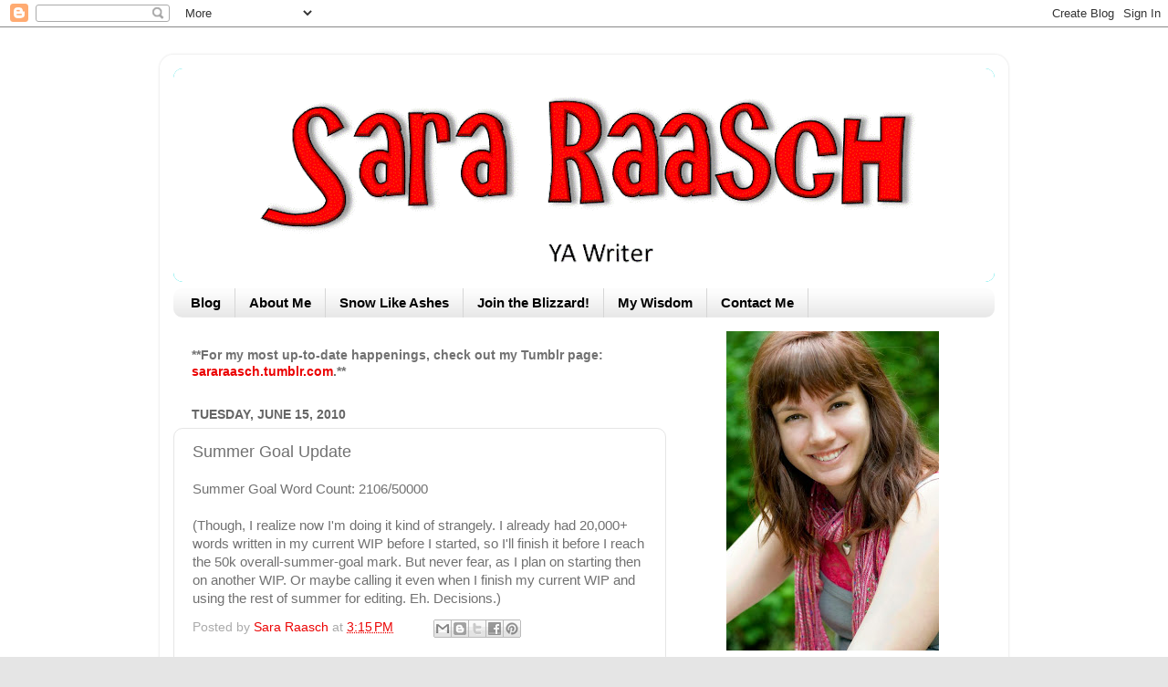

--- FILE ---
content_type: text/html; charset=UTF-8
request_url: https://seesarawrite.blogspot.com/2010/06/summer-goal-update.html?showComment=1277188950850
body_size: 20287
content:
<!DOCTYPE html>
<html class='v2' dir='ltr' lang='en'>
<head>
<link href='https://www.blogger.com/static/v1/widgets/335934321-css_bundle_v2.css' rel='stylesheet' type='text/css'/>
<meta content='width=1100' name='viewport'/>
<meta content='text/html; charset=UTF-8' http-equiv='Content-Type'/>
<meta content='blogger' name='generator'/>
<link href='https://seesarawrite.blogspot.com/favicon.ico' rel='icon' type='image/x-icon'/>
<link href='http://seesarawrite.blogspot.com/2010/06/summer-goal-update.html' rel='canonical'/>
<link rel="alternate" type="application/atom+xml" title="SeeSaraWrite - Atom" href="https://seesarawrite.blogspot.com/feeds/posts/default" />
<link rel="alternate" type="application/rss+xml" title="SeeSaraWrite - RSS" href="https://seesarawrite.blogspot.com/feeds/posts/default?alt=rss" />
<link rel="service.post" type="application/atom+xml" title="SeeSaraWrite - Atom" href="https://www.blogger.com/feeds/8716683130725182207/posts/default" />

<link rel="alternate" type="application/atom+xml" title="SeeSaraWrite - Atom" href="https://seesarawrite.blogspot.com/feeds/4074804636985046003/comments/default" />
<!--Can't find substitution for tag [blog.ieCssRetrofitLinks]-->
<meta content='http://seesarawrite.blogspot.com/2010/06/summer-goal-update.html' property='og:url'/>
<meta content='Summer Goal Update' property='og:title'/>
<meta content='Summer Goal Word Count: 2106/50000 (Though, I realize now I&#39;m doing it kind of strangely. I already had 20,000+ words written in my current ...' property='og:description'/>
<title>SeeSaraWrite: Summer Goal Update</title>
<style id='page-skin-1' type='text/css'><!--
/*-----------------------------------------------
Blogger Template Style
Name:     Picture Window
Designer: Blogger
URL:      www.blogger.com
----------------------------------------------- */
/* Content
----------------------------------------------- */
body {
font: normal normal 15px Arial, Tahoma, Helvetica, FreeSans, sans-serif;
color: #717171;
background: #e5e5e5 url(//1.bp.blogspot.com/-ea2mnDGo_HI/UQQSXAkeAmI/AAAAAAAABkc/ngKmrJQiyZw/s0/Untitled.png) repeat scroll top left;
}
html body .region-inner {
min-width: 0;
max-width: 100%;
width: auto;
}
.content-outer {
font-size: 90%;
}
a:link {
text-decoration:none;
color: #eb0303;
}
a:visited {
text-decoration:none;
color: #660202;
}
a:hover {
text-decoration:underline;
color: #e06666;
}
.content-outer {
background: transparent url(//www.blogblog.com/1kt/transparent/white80.png) repeat scroll top left;
-moz-border-radius: 15px;
-webkit-border-radius: 15px;
-goog-ms-border-radius: 15px;
border-radius: 15px;
-moz-box-shadow: 0 0 3px rgba(0, 0, 0, .15);
-webkit-box-shadow: 0 0 3px rgba(0, 0, 0, .15);
-goog-ms-box-shadow: 0 0 3px rgba(0, 0, 0, .15);
box-shadow: 0 0 3px rgba(0, 0, 0, .15);
margin: 30px auto;
}
.content-inner {
padding: 15px;
}
/* Header
----------------------------------------------- */
.header-outer {
background: #18e0e0 url(//www.blogblog.com/1kt/transparent/header_gradient_shade.png) repeat-x scroll top left;
_background-image: none;
color: #ffffff;
-moz-border-radius: 10px;
-webkit-border-radius: 10px;
-goog-ms-border-radius: 10px;
border-radius: 10px;
}
.Header img, .Header #header-inner {
-moz-border-radius: 10px;
-webkit-border-radius: 10px;
-goog-ms-border-radius: 10px;
border-radius: 10px;
}
.header-inner .Header .titlewrapper,
.header-inner .Header .descriptionwrapper {
padding-left: 30px;
padding-right: 30px;
}
.Header h1 {
font: normal normal 36px Arial, Tahoma, Helvetica, FreeSans, sans-serif;
text-shadow: 1px 1px 3px rgba(0, 0, 0, 0.3);
}
.Header h1 a {
color: #ffffff;
}
.Header .description {
font-size: 130%;
}
/* Tabs
----------------------------------------------- */
.tabs-inner {
margin: .5em 0 0;
padding: 0;
}
.tabs-inner .section {
margin: 0;
}
.tabs-inner .widget ul {
padding: 0;
background: #fcfcfc url(//www.blogblog.com/1kt/transparent/tabs_gradient_shade.png) repeat scroll bottom;
-moz-border-radius: 10px;
-webkit-border-radius: 10px;
-goog-ms-border-radius: 10px;
border-radius: 10px;
}
.tabs-inner .widget li {
border: none;
}
.tabs-inner .widget li a {
display: inline-block;
padding: .5em 1em;
margin-right: 0;
color: #000000;
font: normal bold 15px Arial, Tahoma, Helvetica, FreeSans, sans-serif;
-moz-border-radius: 0 0 0 0;
-webkit-border-top-left-radius: 0;
-webkit-border-top-right-radius: 0;
-goog-ms-border-radius: 0 0 0 0;
border-radius: 0 0 0 0;
background: transparent none no-repeat scroll top left;
border-right: 1px solid #d6d6d6;
}
.tabs-inner .widget li:first-child a {
padding-left: 1.25em;
-moz-border-radius-topleft: 10px;
-moz-border-radius-bottomleft: 10px;
-webkit-border-top-left-radius: 10px;
-webkit-border-bottom-left-radius: 10px;
-goog-ms-border-top-left-radius: 10px;
-goog-ms-border-bottom-left-radius: 10px;
border-top-left-radius: 10px;
border-bottom-left-radius: 10px;
}
.tabs-inner .widget li.selected a,
.tabs-inner .widget li a:hover {
position: relative;
z-index: 1;
background: #ffffff url(//www.blogblog.com/1kt/transparent/tabs_gradient_shade.png) repeat scroll bottom;
color: #000000;
-moz-box-shadow: 0 0 0 rgba(0, 0, 0, .15);
-webkit-box-shadow: 0 0 0 rgba(0, 0, 0, .15);
-goog-ms-box-shadow: 0 0 0 rgba(0, 0, 0, .15);
box-shadow: 0 0 0 rgba(0, 0, 0, .15);
}
/* Headings
----------------------------------------------- */
h2 {
font: normal bold 100% Arial, Tahoma, Helvetica, FreeSans, sans-serif;
text-transform: uppercase;
color: #7f0000;
margin: .5em 0;
}
/* Main
----------------------------------------------- */
.main-outer {
background: transparent none repeat scroll top center;
-moz-border-radius: 0 0 0 0;
-webkit-border-top-left-radius: 0;
-webkit-border-top-right-radius: 0;
-webkit-border-bottom-left-radius: 0;
-webkit-border-bottom-right-radius: 0;
-goog-ms-border-radius: 0 0 0 0;
border-radius: 0 0 0 0;
-moz-box-shadow: 0 0 0 rgba(0, 0, 0, .15);
-webkit-box-shadow: 0 0 0 rgba(0, 0, 0, .15);
-goog-ms-box-shadow: 0 0 0 rgba(0, 0, 0, .15);
box-shadow: 0 0 0 rgba(0, 0, 0, .15);
}
.main-inner {
padding: 15px 5px 20px;
}
.main-inner .column-center-inner {
padding: 0 0;
}
.main-inner .column-left-inner {
padding-left: 0;
}
.main-inner .column-right-inner {
padding-right: 0;
}
/* Posts
----------------------------------------------- */
h3.post-title {
margin: 0;
font: normal normal 18px Arial, Tahoma, Helvetica, FreeSans, sans-serif;
}
.comments h4 {
margin: 1em 0 0;
font: normal normal 18px Arial, Tahoma, Helvetica, FreeSans, sans-serif;
}
.date-header span {
color: #666666;
}
.post-outer {
background-color: #ffffff;
border: solid 1px #e5e5e5;
-moz-border-radius: 10px;
-webkit-border-radius: 10px;
border-radius: 10px;
-goog-ms-border-radius: 10px;
padding: 15px 20px;
margin: 0 -20px 20px;
}
.post-body {
line-height: 1.4;
font-size: 110%;
position: relative;
}
.post-header {
margin: 0 0 1.5em;
color: #aaaaaa;
line-height: 1.6;
}
.post-footer {
margin: .5em 0 0;
color: #aaaaaa;
line-height: 1.6;
}
#blog-pager {
font-size: 140%
}
#comments .comment-author {
padding-top: 1.5em;
border-top: dashed 1px #ccc;
border-top: dashed 1px rgba(128, 128, 128, .5);
background-position: 0 1.5em;
}
#comments .comment-author:first-child {
padding-top: 0;
border-top: none;
}
.avatar-image-container {
margin: .2em 0 0;
}
/* Comments
----------------------------------------------- */
.comments .comments-content .icon.blog-author {
background-repeat: no-repeat;
background-image: url([data-uri]);
}
.comments .comments-content .loadmore a {
border-top: 1px solid #e06666;
border-bottom: 1px solid #e06666;
}
.comments .continue {
border-top: 2px solid #e06666;
}
/* Widgets
----------------------------------------------- */
.widget ul, .widget #ArchiveList ul.flat {
padding: 0;
list-style: none;
}
.widget ul li, .widget #ArchiveList ul.flat li {
border-top: dashed 1px #ccc;
border-top: dashed 1px rgba(128, 128, 128, .5);
}
.widget ul li:first-child, .widget #ArchiveList ul.flat li:first-child {
border-top: none;
}
.widget .post-body ul {
list-style: disc;
}
.widget .post-body ul li {
border: none;
}
/* Footer
----------------------------------------------- */
.footer-outer {
color:#f5f5f5;
background: transparent url(https://resources.blogblog.com/blogblog/data/1kt/transparent/black50.png) repeat scroll top left;
-moz-border-radius: 10px 10px 10px 10px;
-webkit-border-top-left-radius: 10px;
-webkit-border-top-right-radius: 10px;
-webkit-border-bottom-left-radius: 10px;
-webkit-border-bottom-right-radius: 10px;
-goog-ms-border-radius: 10px 10px 10px 10px;
border-radius: 10px 10px 10px 10px;
-moz-box-shadow: 0 0 0 rgba(0, 0, 0, .15);
-webkit-box-shadow: 0 0 0 rgba(0, 0, 0, .15);
-goog-ms-box-shadow: 0 0 0 rgba(0, 0, 0, .15);
box-shadow: 0 0 0 rgba(0, 0, 0, .15);
}
.footer-inner {
padding: 10px 5px 20px;
}
.footer-outer a {
color: #eceeff;
}
.footer-outer a:visited {
color: #aaafd4;
}
.footer-outer a:hover {
color: #ffffff;
}
.footer-outer .widget h2 {
color: #c6c6c6;
}
/* Mobile
----------------------------------------------- */
html body.mobile {
height: auto;
}
html body.mobile {
min-height: 480px;
background-size: 100% auto;
}
.mobile .body-fauxcolumn-outer {
background: transparent none repeat scroll top left;
}
html .mobile .mobile-date-outer, html .mobile .blog-pager {
border-bottom: none;
background: transparent none repeat scroll top center;
margin-bottom: 10px;
}
.mobile .date-outer {
background: transparent none repeat scroll top center;
}
.mobile .header-outer, .mobile .main-outer,
.mobile .post-outer, .mobile .footer-outer {
-moz-border-radius: 0;
-webkit-border-radius: 0;
-goog-ms-border-radius: 0;
border-radius: 0;
}
.mobile .content-outer,
.mobile .main-outer,
.mobile .post-outer {
background: inherit;
border: none;
}
.mobile .content-outer {
font-size: 100%;
}
.mobile-link-button {
background-color: #eb0303;
}
.mobile-link-button a:link, .mobile-link-button a:visited {
color: #ffffff;
}
.mobile-index-contents {
color: #717171;
}
.mobile .tabs-inner .PageList .widget-content {
background: #ffffff url(//www.blogblog.com/1kt/transparent/tabs_gradient_shade.png) repeat scroll bottom;
color: #000000;
}
.mobile .tabs-inner .PageList .widget-content .pagelist-arrow {
border-left: 1px solid #d6d6d6;
}
.Image img{
display: block;
margin-left: auto;
margin-right: auto;
}
--></style>
<style id='template-skin-1' type='text/css'><!--
body {
min-width: 930px;
}
.content-outer, .content-fauxcolumn-outer, .region-inner {
min-width: 930px;
max-width: 930px;
_width: 930px;
}
.main-inner .columns {
padding-left: 0px;
padding-right: 360px;
}
.main-inner .fauxcolumn-center-outer {
left: 0px;
right: 360px;
/* IE6 does not respect left and right together */
_width: expression(this.parentNode.offsetWidth -
parseInt("0px") -
parseInt("360px") + 'px');
}
.main-inner .fauxcolumn-left-outer {
width: 0px;
}
.main-inner .fauxcolumn-right-outer {
width: 360px;
}
.main-inner .column-left-outer {
width: 0px;
right: 100%;
margin-left: -0px;
}
.main-inner .column-right-outer {
width: 360px;
margin-right: -360px;
}
#layout {
min-width: 0;
}
#layout .content-outer {
min-width: 0;
width: 800px;
}
#layout .region-inner {
min-width: 0;
width: auto;
}
body#layout div.add_widget {
padding: 8px;
}
body#layout div.add_widget a {
margin-left: 32px;
}
--></style>
<style>
    body {background-image:url(\/\/1.bp.blogspot.com\/-ea2mnDGo_HI\/UQQSXAkeAmI\/AAAAAAAABkc\/ngKmrJQiyZw\/s0\/Untitled.png);}
    
@media (max-width: 200px) { body {background-image:url(\/\/1.bp.blogspot.com\/-ea2mnDGo_HI\/UQQSXAkeAmI\/AAAAAAAABkc\/ngKmrJQiyZw\/w200\/Untitled.png);}}
@media (max-width: 400px) and (min-width: 201px) { body {background-image:url(\/\/1.bp.blogspot.com\/-ea2mnDGo_HI\/UQQSXAkeAmI\/AAAAAAAABkc\/ngKmrJQiyZw\/w400\/Untitled.png);}}
@media (max-width: 800px) and (min-width: 401px) { body {background-image:url(\/\/1.bp.blogspot.com\/-ea2mnDGo_HI\/UQQSXAkeAmI\/AAAAAAAABkc\/ngKmrJQiyZw\/w800\/Untitled.png);}}
@media (max-width: 1200px) and (min-width: 801px) { body {background-image:url(\/\/1.bp.blogspot.com\/-ea2mnDGo_HI\/UQQSXAkeAmI\/AAAAAAAABkc\/ngKmrJQiyZw\/w1200\/Untitled.png);}}
/* Last tag covers anything over one higher than the previous max-size cap. */
@media (min-width: 1201px) { body {background-image:url(\/\/1.bp.blogspot.com\/-ea2mnDGo_HI\/UQQSXAkeAmI\/AAAAAAAABkc\/ngKmrJQiyZw\/w1600\/Untitled.png);}}
  </style>
<link href='https://www.blogger.com/dyn-css/authorization.css?targetBlogID=8716683130725182207&amp;zx=cefc4237-5af0-41ef-b5e2-0a4cf27ee842' media='none' onload='if(media!=&#39;all&#39;)media=&#39;all&#39;' rel='stylesheet'/><noscript><link href='https://www.blogger.com/dyn-css/authorization.css?targetBlogID=8716683130725182207&amp;zx=cefc4237-5af0-41ef-b5e2-0a4cf27ee842' rel='stylesheet'/></noscript>
<meta name='google-adsense-platform-account' content='ca-host-pub-1556223355139109'/>
<meta name='google-adsense-platform-domain' content='blogspot.com'/>

</head>
<body class='loading variant-shade'>
<div class='navbar section' id='navbar' name='Navbar'><div class='widget Navbar' data-version='1' id='Navbar1'><script type="text/javascript">
    function setAttributeOnload(object, attribute, val) {
      if(window.addEventListener) {
        window.addEventListener('load',
          function(){ object[attribute] = val; }, false);
      } else {
        window.attachEvent('onload', function(){ object[attribute] = val; });
      }
    }
  </script>
<div id="navbar-iframe-container"></div>
<script type="text/javascript" src="https://apis.google.com/js/platform.js"></script>
<script type="text/javascript">
      gapi.load("gapi.iframes:gapi.iframes.style.bubble", function() {
        if (gapi.iframes && gapi.iframes.getContext) {
          gapi.iframes.getContext().openChild({
              url: 'https://www.blogger.com/navbar/8716683130725182207?po\x3d4074804636985046003\x26origin\x3dhttps://seesarawrite.blogspot.com',
              where: document.getElementById("navbar-iframe-container"),
              id: "navbar-iframe"
          });
        }
      });
    </script><script type="text/javascript">
(function() {
var script = document.createElement('script');
script.type = 'text/javascript';
script.src = '//pagead2.googlesyndication.com/pagead/js/google_top_exp.js';
var head = document.getElementsByTagName('head')[0];
if (head) {
head.appendChild(script);
}})();
</script>
</div></div>
<div class='body-fauxcolumns'>
<div class='fauxcolumn-outer body-fauxcolumn-outer'>
<div class='cap-top'>
<div class='cap-left'></div>
<div class='cap-right'></div>
</div>
<div class='fauxborder-left'>
<div class='fauxborder-right'></div>
<div class='fauxcolumn-inner'>
</div>
</div>
<div class='cap-bottom'>
<div class='cap-left'></div>
<div class='cap-right'></div>
</div>
</div>
</div>
<div class='content'>
<div class='content-fauxcolumns'>
<div class='fauxcolumn-outer content-fauxcolumn-outer'>
<div class='cap-top'>
<div class='cap-left'></div>
<div class='cap-right'></div>
</div>
<div class='fauxborder-left'>
<div class='fauxborder-right'></div>
<div class='fauxcolumn-inner'>
</div>
</div>
<div class='cap-bottom'>
<div class='cap-left'></div>
<div class='cap-right'></div>
</div>
</div>
</div>
<div class='content-outer'>
<div class='content-cap-top cap-top'>
<div class='cap-left'></div>
<div class='cap-right'></div>
</div>
<div class='fauxborder-left content-fauxborder-left'>
<div class='fauxborder-right content-fauxborder-right'></div>
<div class='content-inner'>
<header>
<div class='header-outer'>
<div class='header-cap-top cap-top'>
<div class='cap-left'></div>
<div class='cap-right'></div>
</div>
<div class='fauxborder-left header-fauxborder-left'>
<div class='fauxborder-right header-fauxborder-right'></div>
<div class='region-inner header-inner'>
<div class='header section' id='header' name='Header'><div class='widget Header' data-version='1' id='Header1'>
<div id='header-inner'>
<a href='https://seesarawrite.blogspot.com/' style='display: block'>
<img alt='SeeSaraWrite' height='234px; ' id='Header1_headerimg' src='https://blogger.googleusercontent.com/img/b/R29vZ2xl/AVvXsEicrFk6UVK4fmyuJ0ne21_wGohJOSbY59Y2KF2Ri5m-F2jddXmPse-3jI511TYsQyOCzprqWV9Goks2mEYnXm2gdWck7XF_LEwT89Kug_0Y9SUkdar0hzkh16lbdxB2O6suMKDIXXy2Rd0/s900/logos.gif' style='display: block' width='900px; '/>
</a>
</div>
</div></div>
</div>
</div>
<div class='header-cap-bottom cap-bottom'>
<div class='cap-left'></div>
<div class='cap-right'></div>
</div>
</div>
</header>
<div class='tabs-outer'>
<div class='tabs-cap-top cap-top'>
<div class='cap-left'></div>
<div class='cap-right'></div>
</div>
<div class='fauxborder-left tabs-fauxborder-left'>
<div class='fauxborder-right tabs-fauxborder-right'></div>
<div class='region-inner tabs-inner'>
<div class='tabs section' id='crosscol' name='Cross-Column'><div class='widget PageList' data-version='1' id='PageList1'>
<h2>Pages</h2>
<div class='widget-content'>
<ul>
<li>
<a href='https://seesarawrite.blogspot.com/'>Blog</a>
</li>
<li>
<a href='https://seesarawrite.blogspot.com/p/contact.html'>About Me</a>
</li>
<li>
<a href='https://seesarawrite.blogspot.com/p/snow-like-ashes.html'>Snow Like Ashes</a>
</li>
<li>
<a href='https://seesarawrite.blogspot.com/p/join-blizzard.html'>Join the Blizzard!</a>
</li>
<li>
<a href='https://seesarawrite.blogspot.com/p/my-wisdom.html'>My Wisdom</a>
</li>
<li>
<a href='https://seesarawrite.blogspot.com/p/contact-me.html'>Contact Me</a>
</li>
</ul>
<div class='clear'></div>
</div>
</div></div>
<div class='tabs no-items section' id='crosscol-overflow' name='Cross-Column 2'></div>
</div>
</div>
<div class='tabs-cap-bottom cap-bottom'>
<div class='cap-left'></div>
<div class='cap-right'></div>
</div>
</div>
<div class='main-outer'>
<div class='main-cap-top cap-top'>
<div class='cap-left'></div>
<div class='cap-right'></div>
</div>
<div class='fauxborder-left main-fauxborder-left'>
<div class='fauxborder-right main-fauxborder-right'></div>
<div class='region-inner main-inner'>
<div class='columns fauxcolumns'>
<div class='fauxcolumn-outer fauxcolumn-center-outer'>
<div class='cap-top'>
<div class='cap-left'></div>
<div class='cap-right'></div>
</div>
<div class='fauxborder-left'>
<div class='fauxborder-right'></div>
<div class='fauxcolumn-inner'>
</div>
</div>
<div class='cap-bottom'>
<div class='cap-left'></div>
<div class='cap-right'></div>
</div>
</div>
<div class='fauxcolumn-outer fauxcolumn-left-outer'>
<div class='cap-top'>
<div class='cap-left'></div>
<div class='cap-right'></div>
</div>
<div class='fauxborder-left'>
<div class='fauxborder-right'></div>
<div class='fauxcolumn-inner'>
</div>
</div>
<div class='cap-bottom'>
<div class='cap-left'></div>
<div class='cap-right'></div>
</div>
</div>
<div class='fauxcolumn-outer fauxcolumn-right-outer'>
<div class='cap-top'>
<div class='cap-left'></div>
<div class='cap-right'></div>
</div>
<div class='fauxborder-left'>
<div class='fauxborder-right'></div>
<div class='fauxcolumn-inner'>
</div>
</div>
<div class='cap-bottom'>
<div class='cap-left'></div>
<div class='cap-right'></div>
</div>
</div>
<!-- corrects IE6 width calculation -->
<div class='columns-inner'>
<div class='column-center-outer'>
<div class='column-center-inner'>
<div class='main section' id='main' name='Main'><div class='widget Text' data-version='1' id='Text1'>
<div class='widget-content'>
<div><b><br/></b></div><b>**For my most up-to-date happenings, check out my Tumblr page: <a href="http://sararaasch.tumblr.com/">sararaasch.tumblr.com</a>.**</b>
</div>
<div class='clear'></div>
</div><div class='widget Blog' data-version='1' id='Blog1'>
<div class='blog-posts hfeed'>

          <div class="date-outer">
        
<h2 class='date-header'><span>Tuesday, June 15, 2010</span></h2>

          <div class="date-posts">
        
<div class='post-outer'>
<div class='post hentry uncustomized-post-template' itemprop='blogPost' itemscope='itemscope' itemtype='http://schema.org/BlogPosting'>
<meta content='8716683130725182207' itemprop='blogId'/>
<meta content='4074804636985046003' itemprop='postId'/>
<a name='4074804636985046003'></a>
<h3 class='post-title entry-title' itemprop='name'>
Summer Goal Update
</h3>
<div class='post-header'>
<div class='post-header-line-1'></div>
</div>
<div class='post-body entry-content' id='post-body-4074804636985046003' itemprop='description articleBody'>
Summer Goal Word Count: 2106/50000<br /><br />(Though, I realize now I'm doing it kind of strangely. I already had 20,000+ words written in my current WIP before I started, so I'll finish it before I reach the 50k overall-summer-goal mark. But never fear, as I plan on starting then on another WIP. Or maybe calling it even when I finish my current WIP and using the rest of summer for editing. Eh. Decisions.)
<div style='clear: both;'></div>
</div>
<div class='post-footer'>
<div class='post-footer-line post-footer-line-1'>
<span class='post-author vcard'>
Posted by
<span class='fn' itemprop='author' itemscope='itemscope' itemtype='http://schema.org/Person'>
<meta content='https://www.blogger.com/profile/01196505323463444186' itemprop='url'/>
<a class='g-profile' href='https://www.blogger.com/profile/01196505323463444186' rel='author' title='author profile'>
<span itemprop='name'>Sara Raasch</span>
</a>
</span>
</span>
<span class='post-timestamp'>
at
<meta content='http://seesarawrite.blogspot.com/2010/06/summer-goal-update.html' itemprop='url'/>
<a class='timestamp-link' href='https://seesarawrite.blogspot.com/2010/06/summer-goal-update.html' rel='bookmark' title='permanent link'><abbr class='published' itemprop='datePublished' title='2010-06-15T15:15:00-06:00'>3:15&#8239;PM</abbr></a>
</span>
<span class='post-comment-link'>
</span>
<span class='post-icons'>
</span>
<div class='post-share-buttons goog-inline-block'>
<a class='goog-inline-block share-button sb-email' href='https://www.blogger.com/share-post.g?blogID=8716683130725182207&postID=4074804636985046003&target=email' target='_blank' title='Email This'><span class='share-button-link-text'>Email This</span></a><a class='goog-inline-block share-button sb-blog' href='https://www.blogger.com/share-post.g?blogID=8716683130725182207&postID=4074804636985046003&target=blog' onclick='window.open(this.href, "_blank", "height=270,width=475"); return false;' target='_blank' title='BlogThis!'><span class='share-button-link-text'>BlogThis!</span></a><a class='goog-inline-block share-button sb-twitter' href='https://www.blogger.com/share-post.g?blogID=8716683130725182207&postID=4074804636985046003&target=twitter' target='_blank' title='Share to X'><span class='share-button-link-text'>Share to X</span></a><a class='goog-inline-block share-button sb-facebook' href='https://www.blogger.com/share-post.g?blogID=8716683130725182207&postID=4074804636985046003&target=facebook' onclick='window.open(this.href, "_blank", "height=430,width=640"); return false;' target='_blank' title='Share to Facebook'><span class='share-button-link-text'>Share to Facebook</span></a><a class='goog-inline-block share-button sb-pinterest' href='https://www.blogger.com/share-post.g?blogID=8716683130725182207&postID=4074804636985046003&target=pinterest' target='_blank' title='Share to Pinterest'><span class='share-button-link-text'>Share to Pinterest</span></a>
</div>
</div>
<div class='post-footer-line post-footer-line-2'>
<span class='post-labels'>
</span>
</div>
<div class='post-footer-line post-footer-line-3'>
<span class='post-location'>
</span>
</div>
</div>
</div>
<div class='comments' id='comments'>
<a name='comments'></a>
<h4>7 comments:</h4>
<div id='Blog1_comments-block-wrapper'>
<dl class='avatar-comment-indent' id='comments-block'>
<dt class='comment-author ' id='c3038326923099204591'>
<a name='c3038326923099204591'></a>
<div class="avatar-image-container vcard"><span dir="ltr"><a href="https://www.blogger.com/profile/09978251567306345129" target="" rel="nofollow" onclick="" class="avatar-hovercard" id="av-3038326923099204591-09978251567306345129"><img src="https://resources.blogblog.com/img/blank.gif" width="35" height="35" class="delayLoad" style="display: none;" longdesc="//blogger.googleusercontent.com/img/b/R29vZ2xl/AVvXsEjVjLomy5s5dqXlN4xGrzPniRttHyA38jS25jKnFtKROcYqY2Ig3u50o7LkQ0TQSOT4_JGFdbvLXzBs3rRcRkgwwkJQR5zB-jCKJv2OGh1OXQsZ7l-uQtZU8kVOVwrLeQ/s45-c/IMG_7199_crop.jpg" alt="" title="Natalie Whipple">

<noscript><img src="//blogger.googleusercontent.com/img/b/R29vZ2xl/AVvXsEjVjLomy5s5dqXlN4xGrzPniRttHyA38jS25jKnFtKROcYqY2Ig3u50o7LkQ0TQSOT4_JGFdbvLXzBs3rRcRkgwwkJQR5zB-jCKJv2OGh1OXQsZ7l-uQtZU8kVOVwrLeQ/s45-c/IMG_7199_crop.jpg" width="35" height="35" class="photo" alt=""></noscript></a></span></div>
<a href='https://www.blogger.com/profile/09978251567306345129' rel='nofollow'>Natalie Whipple</a>
said...
</dt>
<dd class='comment-body' id='Blog1_cmt-3038326923099204591'>
<p>
Look at you! All productive and stuff. I&#39;m very pleased:)
</p>
</dd>
<dd class='comment-footer'>
<span class='comment-timestamp'>
<a href='https://seesarawrite.blogspot.com/2010/06/summer-goal-update.html?showComment=1276638786280#c3038326923099204591' title='comment permalink'>
June 15, 2010 at 3:53&#8239;PM
</a>
<span class='item-control blog-admin pid-786133139'>
<a class='comment-delete' href='https://www.blogger.com/comment/delete/8716683130725182207/3038326923099204591' title='Delete Comment'>
<img src='https://resources.blogblog.com/img/icon_delete13.gif'/>
</a>
</span>
</span>
</dd>
<dt class='comment-author ' id='c1406052700613100400'>
<a name='c1406052700613100400'></a>
<div class="avatar-image-container vcard"><span dir="ltr"><a href="https://www.blogger.com/profile/15059527254551768150" target="" rel="nofollow" onclick="" class="avatar-hovercard" id="av-1406052700613100400-15059527254551768150"><img src="https://resources.blogblog.com/img/blank.gif" width="35" height="35" class="delayLoad" style="display: none;" longdesc="//blogger.googleusercontent.com/img/b/R29vZ2xl/AVvXsEjnk_2MbFQcUUVe9yCwLgIYfCvw_lul2Ei_mB11RfTEGXUn4C21Sxk6LgyG1Cr8yyBBKN7hV40OZUne2L1c5j4JmTXVGe4XgrtBnEzoUFMofmLMdi_Mbak6ocDM4zi4oA/s45-c/n16926537_35139747_8981.jpg" alt="" title="Jill Wheeler">

<noscript><img src="//blogger.googleusercontent.com/img/b/R29vZ2xl/AVvXsEjnk_2MbFQcUUVe9yCwLgIYfCvw_lul2Ei_mB11RfTEGXUn4C21Sxk6LgyG1Cr8yyBBKN7hV40OZUne2L1c5j4JmTXVGe4XgrtBnEzoUFMofmLMdi_Mbak6ocDM4zi4oA/s45-c/n16926537_35139747_8981.jpg" width="35" height="35" class="photo" alt=""></noscript></a></span></div>
<a href='https://www.blogger.com/profile/15059527254551768150' rel='nofollow'>Jill Wheeler</a>
said...
</dt>
<dd class='comment-body' id='Blog1_cmt-1406052700613100400'>
<p>
You can do eeet!
</p>
</dd>
<dd class='comment-footer'>
<span class='comment-timestamp'>
<a href='https://seesarawrite.blogspot.com/2010/06/summer-goal-update.html?showComment=1276640068497#c1406052700613100400' title='comment permalink'>
June 15, 2010 at 4:14&#8239;PM
</a>
<span class='item-control blog-admin pid-1815509361'>
<a class='comment-delete' href='https://www.blogger.com/comment/delete/8716683130725182207/1406052700613100400' title='Delete Comment'>
<img src='https://resources.blogblog.com/img/icon_delete13.gif'/>
</a>
</span>
</span>
</dd>
<dt class='comment-author ' id='c189282537487918801'>
<a name='c189282537487918801'></a>
<div class="avatar-image-container vcard"><span dir="ltr"><a href="https://www.blogger.com/profile/16786674202167099600" target="" rel="nofollow" onclick="" class="avatar-hovercard" id="av-189282537487918801-16786674202167099600"><img src="https://resources.blogblog.com/img/blank.gif" width="35" height="35" class="delayLoad" style="display: none;" longdesc="//blogger.googleusercontent.com/img/b/R29vZ2xl/AVvXsEiCtOLEmvh1_K4bkeb5MDR9iGbJbYnZsCWvNcEDY8dhkantmcrm7wMQybtqgp2cEYG6YVYofmXwM5oJ8Wa3K0bI0NF02rQubYXs8QOfcJTBwRoCau9x6OJzp8bjAZJrmA/s45-c/DSC_0831.jpg" alt="" title="Hayley Lovell">

<noscript><img src="//blogger.googleusercontent.com/img/b/R29vZ2xl/AVvXsEiCtOLEmvh1_K4bkeb5MDR9iGbJbYnZsCWvNcEDY8dhkantmcrm7wMQybtqgp2cEYG6YVYofmXwM5oJ8Wa3K0bI0NF02rQubYXs8QOfcJTBwRoCau9x6OJzp8bjAZJrmA/s45-c/DSC_0831.jpg" width="35" height="35" class="photo" alt=""></noscript></a></span></div>
<a href='https://www.blogger.com/profile/16786674202167099600' rel='nofollow'>Hayley Lovell</a>
said...
</dt>
<dd class='comment-body' id='Blog1_cmt-189282537487918801'>
<p>
You can do it! Whoo go Sara, go Sara! I&#39;m reprising my peppy cheerleader role, just in case you&#39;re wondering. Go Sara! Whoo!!!!!!!
</p>
</dd>
<dd class='comment-footer'>
<span class='comment-timestamp'>
<a href='https://seesarawrite.blogspot.com/2010/06/summer-goal-update.html?showComment=1276652095588#c189282537487918801' title='comment permalink'>
June 15, 2010 at 7:34&#8239;PM
</a>
<span class='item-control blog-admin pid-192590263'>
<a class='comment-delete' href='https://www.blogger.com/comment/delete/8716683130725182207/189282537487918801' title='Delete Comment'>
<img src='https://resources.blogblog.com/img/icon_delete13.gif'/>
</a>
</span>
</span>
</dd>
<dt class='comment-author ' id='c4810863346770683413'>
<a name='c4810863346770683413'></a>
<div class="avatar-image-container vcard"><span dir="ltr"><a href="https://www.blogger.com/profile/17238496789960349077" target="" rel="nofollow" onclick="" class="avatar-hovercard" id="av-4810863346770683413-17238496789960349077"><img src="https://resources.blogblog.com/img/blank.gif" width="35" height="35" class="delayLoad" style="display: none;" longdesc="//3.bp.blogspot.com/_KdDZg-ZVMFI/S2yWg09F1II/AAAAAAAAACQ/fKqk1HDJSgs/S45-s35/tree%2Btunnel.jpg" alt="" title="Lisa_Gibson">

<noscript><img src="//3.bp.blogspot.com/_KdDZg-ZVMFI/S2yWg09F1II/AAAAAAAAACQ/fKqk1HDJSgs/S45-s35/tree%2Btunnel.jpg" width="35" height="35" class="photo" alt=""></noscript></a></span></div>
<a href='https://www.blogger.com/profile/17238496789960349077' rel='nofollow'>Lisa_Gibson</a>
said...
</dt>
<dd class='comment-body' id='Blog1_cmt-4810863346770683413'>
<p>
Way to go! Keep cruisin&#39; along and keep the Vitamin Water handy. ;)
</p>
</dd>
<dd class='comment-footer'>
<span class='comment-timestamp'>
<a href='https://seesarawrite.blogspot.com/2010/06/summer-goal-update.html?showComment=1276705965131#c4810863346770683413' title='comment permalink'>
June 16, 2010 at 10:32&#8239;AM
</a>
<span class='item-control blog-admin pid-1882732598'>
<a class='comment-delete' href='https://www.blogger.com/comment/delete/8716683130725182207/4810863346770683413' title='Delete Comment'>
<img src='https://resources.blogblog.com/img/icon_delete13.gif'/>
</a>
</span>
</span>
</dd>
<dt class='comment-author ' id='c8580315417913292208'>
<a name='c8580315417913292208'></a>
<div class="avatar-image-container vcard"><span dir="ltr"><a href="https://www.blogger.com/profile/05270893925385208665" target="" rel="nofollow" onclick="" class="avatar-hovercard" id="av-8580315417913292208-05270893925385208665"><img src="https://resources.blogblog.com/img/blank.gif" width="35" height="35" class="delayLoad" style="display: none;" longdesc="//blogger.googleusercontent.com/img/b/R29vZ2xl/AVvXsEh_eqtDWvES5B5JI23pdkfisy3Z48P9884UkX1GFlgBUqnKWZP155T35u6ohfTWfxNXVdlE4AQfl0guDZzPDflxX25vgjT4VCyhH7u5aTQP9cONnsOAc7FDuEV8-00hqv0/s45-c/*" alt="" title="Kathryn Rose">

<noscript><img src="//blogger.googleusercontent.com/img/b/R29vZ2xl/AVvXsEh_eqtDWvES5B5JI23pdkfisy3Z48P9884UkX1GFlgBUqnKWZP155T35u6ohfTWfxNXVdlE4AQfl0guDZzPDflxX25vgjT4VCyhH7u5aTQP9cONnsOAc7FDuEV8-00hqv0/s45-c/*" width="35" height="35" class="photo" alt=""></noscript></a></span></div>
<a href='https://www.blogger.com/profile/05270893925385208665' rel='nofollow'>Kathryn Rose</a>
said...
</dt>
<dd class='comment-body' id='Blog1_cmt-8580315417913292208'>
<p>
Keep going! :D
</p>
</dd>
<dd class='comment-footer'>
<span class='comment-timestamp'>
<a href='https://seesarawrite.blogspot.com/2010/06/summer-goal-update.html?showComment=1276715370749#c8580315417913292208' title='comment permalink'>
June 16, 2010 at 1:09&#8239;PM
</a>
<span class='item-control blog-admin pid-2009171691'>
<a class='comment-delete' href='https://www.blogger.com/comment/delete/8716683130725182207/8580315417913292208' title='Delete Comment'>
<img src='https://resources.blogblog.com/img/icon_delete13.gif'/>
</a>
</span>
</span>
</dd>
<dt class='comment-author ' id='c4047697454852116843'>
<a name='c4047697454852116843'></a>
<div class="avatar-image-container vcard"><span dir="ltr"><a href="https://www.blogger.com/profile/07446488761214047647" target="" rel="nofollow" onclick="" class="avatar-hovercard" id="av-4047697454852116843-07446488761214047647"><img src="https://resources.blogblog.com/img/blank.gif" width="35" height="35" class="delayLoad" style="display: none;" longdesc="//blogger.googleusercontent.com/img/b/R29vZ2xl/AVvXsEhVvupY822e4WSWMe05TMDaAMpz_DrpP3YokyhA-Go4TPOOmXJl_mt8-IMdd5Ri6QwVZ-q3K3_go7xtMX93a-aIF8ea2yQW5IlbPlozMBLe_ujS1EeApkEfkGU0s99f_wo/s45-c/verant_head_shot_color_small.jpg" alt="" title="Samantha V&eacute;rant">

<noscript><img src="//blogger.googleusercontent.com/img/b/R29vZ2xl/AVvXsEhVvupY822e4WSWMe05TMDaAMpz_DrpP3YokyhA-Go4TPOOmXJl_mt8-IMdd5Ri6QwVZ-q3K3_go7xtMX93a-aIF8ea2yQW5IlbPlozMBLe_ujS1EeApkEfkGU0s99f_wo/s45-c/verant_head_shot_color_small.jpg" width="35" height="35" class="photo" alt=""></noscript></a></span></div>
<a href='https://www.blogger.com/profile/07446488761214047647' rel='nofollow'>Samantha Vérant</a>
said...
</dt>
<dd class='comment-body' id='Blog1_cmt-4047697454852116843'>
<p>
Whip wip is which? I mean WIP? I mean? I don&#39;t know what I mean.
</p>
</dd>
<dd class='comment-footer'>
<span class='comment-timestamp'>
<a href='https://seesarawrite.blogspot.com/2010/06/summer-goal-update.html?showComment=1276730623519#c4047697454852116843' title='comment permalink'>
June 16, 2010 at 5:23&#8239;PM
</a>
<span class='item-control blog-admin pid-1508993722'>
<a class='comment-delete' href='https://www.blogger.com/comment/delete/8716683130725182207/4047697454852116843' title='Delete Comment'>
<img src='https://resources.blogblog.com/img/icon_delete13.gif'/>
</a>
</span>
</span>
</dd>
<dt class='comment-author ' id='c3625016983447663173'>
<a name='c3625016983447663173'></a>
<div class="avatar-image-container avatar-stock"><span dir="ltr"><a href="https://www.blogger.com/profile/04583385332262124749" target="" rel="nofollow" onclick="" class="avatar-hovercard" id="av-3625016983447663173-04583385332262124749"><img src="//www.blogger.com/img/blogger_logo_round_35.png" width="35" height="35" alt="" title="prashant">

</a></span></div>
<a href='https://www.blogger.com/profile/04583385332262124749' rel='nofollow'>prashant</a>
said...
</dt>
<dd class='comment-body' id='Blog1_cmt-3625016983447663173'>
<p>
You can do eat!<br /><a href="http://www.admaya.in" rel="nofollow"> Contextual Ad Network India </a>
</p>
</dd>
<dd class='comment-footer'>
<span class='comment-timestamp'>
<a href='https://seesarawrite.blogspot.com/2010/06/summer-goal-update.html?showComment=1277188950850#c3625016983447663173' title='comment permalink'>
June 22, 2010 at 12:42&#8239;AM
</a>
<span class='item-control blog-admin pid-1093766965'>
<a class='comment-delete' href='https://www.blogger.com/comment/delete/8716683130725182207/3625016983447663173' title='Delete Comment'>
<img src='https://resources.blogblog.com/img/icon_delete13.gif'/>
</a>
</span>
</span>
</dd>
</dl>
</div>
<p class='comment-footer'>
<a href='https://www.blogger.com/comment/fullpage/post/8716683130725182207/4074804636985046003' onclick='javascript:window.open(this.href, "bloggerPopup", "toolbar=0,location=0,statusbar=1,menubar=0,scrollbars=yes,width=640,height=500"); return false;'>Post a Comment</a>
</p>
</div>
</div>

        </div></div>
      
</div>
<div class='blog-pager' id='blog-pager'>
<span id='blog-pager-newer-link'>
<a class='blog-pager-newer-link' href='https://seesarawrite.blogspot.com/2010/06/contest-and-q.html' id='Blog1_blog-pager-newer-link' title='Newer Post'>Newer Post</a>
</span>
<span id='blog-pager-older-link'>
<a class='blog-pager-older-link' href='https://seesarawrite.blogspot.com/2010/06/magic.html' id='Blog1_blog-pager-older-link' title='Older Post'>Older Post</a>
</span>
<a class='home-link' href='https://seesarawrite.blogspot.com/'>Home</a>
</div>
<div class='clear'></div>
<div class='post-feeds'>
<div class='feed-links'>
Subscribe to:
<a class='feed-link' href='https://seesarawrite.blogspot.com/feeds/4074804636985046003/comments/default' target='_blank' type='application/atom+xml'>Post Comments (Atom)</a>
</div>
</div>
</div></div>
</div>
</div>
<div class='column-left-outer'>
<div class='column-left-inner'>
<aside>
</aside>
</div>
</div>
<div class='column-right-outer'>
<div class='column-right-inner'>
<aside>
<div class='sidebar section' id='sidebar-right-1'><div class='widget Image' data-version='1' id='Image1'>
<div class='widget-content'>
<img alt='' height='350' id='Image1_img' src='https://blogger.googleusercontent.com/img/b/R29vZ2xl/AVvXsEjY7dsYBAviJQenzSnspRX4-g8YEOlXrg4rfzl9LSsxoD8xN10Y2sLRLbG7fKZA0hAlCgGRd0-uIA-LZzwkX54rQ4uBAw1zI7aN6V5IvL9ibpB9FtZ8Soej9OX2CkXTsB713FQv5n5omTI/s350/Sara_Author_Pic03%2528websize%2529.jpg' width='233'/>
<br/>
</div>
<div class='clear'></div>
</div><div class='widget Text' data-version='1' id='Text4'>
<div class='widget-content'>
<div style="text-align: center;"><x><x><x>I'm the author of <a href="http://www.goodreads.com/book/show/17399160-snow-like-ashes">SNOW LIKE ASHES</a> (Fall 2014), the first in a YA fantasy trilogy from Balzer + Bray. This makes me all kinds of happy.<br/><br/>Represented by <a href="http://sheedylit.com/">Charlotte Sheedy Literary</a>.<br/></x></x></x></div><div style="text-align: center;"><x><x><x><br/></x></x></x></div><div style="text-align: center;"><x><x><x>If you really like me, check out <a href="http://sararaasch.tumblr.com/">my Tumblr page</a>.</x></x></x></div>
</div>
<div class='clear'></div>
</div><div class='widget Image' data-version='1' id='Image3'>
<div class='widget-content'>
<a href='http://seesarawrite.blogspot.com/p/join-blizzard.html'>
<img alt='' height='114' id='Image3_img' src='https://blogger.googleusercontent.com/img/b/R29vZ2xl/AVvXsEic5PyJcmCTN6cKumE8-SWKJE8raKp0z0bwSM-hRBcFXQMtawAjWQDpuk2XM5tkKI-xjx8o0LvPcKM3l6GsnQumTKKJSrzNI8nzyix8mjEvBHvf0sOjzLNQqNFQUYarihHges13g7599KY/s350/Snowflake.gif' width='150'/>
</a>
<br/>
</div>
<div class='clear'></div>
</div><div class='widget Image' data-version='1' id='Image2'>
<div class='widget-content'>
<a href='http://yavalentines.blogspot.com/'>
<img alt='' height='160' id='Image2_img' src='https://blogger.googleusercontent.com/img/b/R29vZ2xl/AVvXsEiffOm2CxQOZ1VLw_yKAheLby7mU407ZmH_3tzdU2cFn55-bbtLn7Pvedb2vMAua8UCTgfsk5nDCTZ6xqKhz82p4ZzYvEaLG1IIzaqcAIBK8kVHmhc6fyC9CQtgL4-E5drsl_QY02q18nU/s350/Logo.gif' width='145'/>
</a>
<br/>
</div>
<div class='clear'></div>
</div></div>
<table border='0' cellpadding='0' cellspacing='0' class='section-columns columns-2'>
<tbody>
<tr>
<td class='first columns-cell'>
<div class='sidebar section' id='sidebar-right-2-1'><div class='widget BlogList' data-version='1' id='BlogList1'>
<h2 class='title'>For Good Stuff, See:</h2>
<div class='widget-content'>
<div class='blog-list-container' id='BlogList1_container'>
<ul id='BlogList1_blogs'>
<li style='display: block;'>
<div class='blog-icon'>
<img data-lateloadsrc='https://lh3.googleusercontent.com/blogger_img_proxy/AEn0k_ukokZt9Sd6TR9cEmMdfWN5YF3W7kSNjHO3AtWnOG4WIW-A6D4LNGA0H3txZGwF0FOY42dpTf4_xkHj4lO-f_SqUk3g1QthqDZNVOTC=s16-w16-h16' height='16' width='16'/>
</div>
<div class='blog-content'>
<div class='blog-title'>
<a href='http://www.samanthaverant.com/' target='_blank'>
Samantha Verant</a>
</div>
<div class='item-content'>
<span class='item-title'>
<a href='http://www.samanthaverant.com/2026/01/the-perfect-catch-my-10th-book-fourth.html' target='_blank'>
The Perfect Catch! My 10th book, fourth Thriller! Grab your copy!
</a>
</span>
<div class='item-time'>
1 week ago
</div>
</div>
</div>
<div style='clear: both;'></div>
</li>
<li style='display: block;'>
<div class='blog-icon'>
<img data-lateloadsrc='https://lh3.googleusercontent.com/blogger_img_proxy/AEn0k_t0aybD_qsV9RxF_KGS5SfvTQKiHiNe2hvb9FnaflXyM0WLiY8diENnV7bNMe6VoA3a7yO5KG2ytDlbDfSXPjvLe4c49_XrY2I=s16-w16-h16' height='16' width='16'/>
</div>
<div class='blog-content'>
<div class='blog-title'>
<a href='https://www.adamheine.com/' target='_blank'>
Author's Echo</a>
</div>
<div class='item-content'>
<span class='item-title'>
<a href='https://www.adamheine.com/2025/10/leaning-in-to-joy.html' target='_blank'>
Leaning in to Joy
</a>
</span>
<div class='item-time'>
2 months ago
</div>
</div>
</div>
<div style='clear: both;'></div>
</li>
<li style='display: block;'>
<div class='blog-icon'>
<img data-lateloadsrc='https://lh3.googleusercontent.com/blogger_img_proxy/AEn0k_vy5ZOrrOr8FjFptwJsR-TdImbuN8WJwxhsDKjJnmkhtAoKwwyWgzugDCtiT7s_bFvwr-Q7oEqADZ_9j3LhgkZpmxomeRo=s16-w16-h16' height='16' width='16'/>
</div>
<div class='blog-content'>
<div class='blog-title'>
<a href='https://ktliterary.com' target='_blank'>
kt literary</a>
</div>
<div class='item-content'>
<span class='item-title'>
<a href='https://ktliterary.com/2023/05/sold-congratulations-to-juno-rushdan-5/' target='_blank'>
SOLD! Congratulations to Juno Rushdan!
</a>
</span>
<div class='item-time'>
2 years ago
</div>
</div>
</div>
<div style='clear: both;'></div>
</li>
<li style='display: block;'>
<div class='blog-icon'>
<img data-lateloadsrc='https://lh3.googleusercontent.com/blogger_img_proxy/AEn0k_t0Yv2NfR9lBr5O92zappGueGiVcQVvGSK7KxBr7axzOKDoQV4vPeciCf6B8EG_8XdYHmIVqkBedg4yFEWdhKZBVdEw35tW5woXaH-C5Ykj=s16-w16-h16' height='16' width='16'/>
</div>
<div class='blog-content'>
<div class='blog-title'>
<a href='https://www.bestfantasynovel.com/' target='_blank'>
Tara Maya's Tales</a>
</div>
<div class='item-content'>
<span class='item-title'>
<a href='https://www.bestfantasynovel.com/%e0%b8%aa%e0%b8%81%e0%b8%a3%e0%b8%b5%e0%b8%99%e0%b9%80%e0%b8%aa%e0%b8%b7%e0%b9%89%e0%b8%ad%e0%b8%94%e0%b9%88%e0%b8%a7%e0%b8%99-%e0%b8%aa%e0%b8%81%e0%b8%a3%e0%b8%b5%e0%b8%99%e0%b9%80%e0%b8%aa%e0%b8%b7/' target='_blank'>
สกร&#3637;นเส&#3639;&#3657;อด&#3656;วน สกร&#3637;นเส&#3639;&#3657;อค&#3640;ณภาพราคาถ&#3641;ก
</a>
</span>
<div class='item-time'>
2 years ago
</div>
</div>
</div>
<div style='clear: both;'></div>
</li>
<li style='display: block;'>
<div class='blog-icon'>
<img data-lateloadsrc='https://lh3.googleusercontent.com/blogger_img_proxy/AEn0k_u1yH7ANPJNMfrQ-JoaZaQMplj07avHAQbPO6U9gjFoyolw843TLHQGNpMt-sU5ckaAFZDDKnlKf3aAl3wqD3rdkWxU_740b123NzMCMrwa4phIV3s=s16-w16-h16' height='16' width='16'/>
</div>
<div class='blog-content'>
<div class='blog-title'>
<a href='http://carrieharrisbooks.blogspot.com/' target='_blank'>
Carrie Harris</a>
</div>
<div class='item-content'>
<span class='item-title'>
<a href='http://carrieharrisbooks.blogspot.com/2020/01/new-books-how-about-eight.html' target='_blank'>
New Books? How About EIGHT?
</a>
</span>
<div class='item-time'>
5 years ago
</div>
</div>
</div>
<div style='clear: both;'></div>
</li>
<li style='display: block;'>
<div class='blog-icon'>
<img data-lateloadsrc='https://lh3.googleusercontent.com/blogger_img_proxy/AEn0k_trew73WXlTs01q8lW1Zt4b03eIIRnwGMWqrhPgGJK5cex4Ac47BqF1q4xf0Z_0PsB3rtK-eufyEHl41gC1HxjPbIwMmxfxVFdNMvMahg=s16-w16-h16' height='16' width='16'/>
</div>
<div class='blog-content'>
<div class='blog-title'>
<a href='http://www.publishingcrawl.com' target='_blank'>
Pub(lishing) Crawl</a>
</div>
<div class='item-content'>
<span class='item-title'>
<a href='http://www.publishingcrawl.com/2019/12/16/revising-with-julie-part-five-in-the-public-eye/' target='_blank'>
Revising With Julie, Part Five: In the Public Eye
</a>
</span>
<div class='item-time'>
6 years ago
</div>
</div>
</div>
<div style='clear: both;'></div>
</li>
<li style='display: block;'>
<div class='blog-icon'>
<img data-lateloadsrc='https://lh3.googleusercontent.com/blogger_img_proxy/AEn0k_s0bfkVDQDJvtqem3vMSTReuQcjp_D3u6G2hzSWF0grWa9W0x5XkitqhdGq1f8ztJqQtUEXNkEHanFPrPTZhxtPQE4_YMYhFcuhV88=s16-w16-h16' height='16' width='16'/>
</div>
<div class='blog-content'>
<div class='blog-title'>
<a href='https://shannonmessenger.com/' target='_blank'>
Shannon Messenger</a>
</div>
<div class='item-content'>
<span class='item-title'>
<a href='https://shannonmessenger.com/behold-the-gorgeous-legacy-cover/' target='_blank'>
Behold: the gorgeous LEGACY Cover!
</a>
</span>
<div class='item-time'>
6 years ago
</div>
</div>
</div>
<div style='clear: both;'></div>
</li>
<li style='display: block;'>
<div class='blog-icon'>
<img data-lateloadsrc='https://lh3.googleusercontent.com/blogger_img_proxy/AEn0k_t-OAGqg-SC6x7jDU7TlZjKV5hmGeTarZgpIRyCrnmdhGSGuEcozTm2jMJJuBKdZTUyn7bfswCqt_f3Xflcad_nJdzUCYNipZhBcYwHJJjM=s16-w16-h16' height='16' width='16'/>
</div>
<div class='blog-content'>
<div class='blog-title'>
<a href='http://jennjohansson.blogspot.com/' target='_blank'>
Jenn Johansson</a>
</div>
<div class='item-content'>
<span class='item-title'>
<a href='http://jennjohansson.blogspot.com/2019/05/news-hellloooooo-paraguay.html' target='_blank'>
NEWS! - Hellloooooo Paraguay!
</a>
</span>
<div class='item-time'>
6 years ago
</div>
</div>
</div>
<div style='clear: both;'></div>
</li>
<li style='display: block;'>
<div class='blog-icon'>
<img data-lateloadsrc='https://lh3.googleusercontent.com/blogger_img_proxy/AEn0k_vwwgfKdB_-c_RFx2bCeFfrdGqd_6I889RQGlbd9RaOtuEdZYvpKmwnyppbvv56zbBpueJdxLdGQOpfdZBN4dYjsx5NZ9GHDKZI9lFwZzc=s16-w16-h16' height='16' width='16'/>
</div>
<div class='blog-content'>
<div class='blog-title'>
<a href='http://sarablarson.blogspot.com/' target='_blank'>
Sara B. Larson</a>
</div>
<div class='item-content'>
<span class='item-title'>
<a href='http://sarablarson.blogspot.com/2019/04/yash-spring-2019.html' target='_blank'>
YASH Spring 2019!
</a>
</span>
<div class='item-time'>
6 years ago
</div>
</div>
</div>
<div style='clear: both;'></div>
</li>
<li style='display: block;'>
<div class='blog-icon'>
<img data-lateloadsrc='https://lh3.googleusercontent.com/blogger_img_proxy/AEn0k_vF-svv81XKmaLehM4N46JwhhiAHHM4TJO79oMJZZnIm160Yo_8rZ_lUsS5EN43jQp3uRihYSb06DrZmr8QzjZDkWRTWP9EemD5NXb3DZ-xEl60mwLmVoWw=s16-w16-h16' height='16' width='16'/>
</div>
<div class='blog-content'>
<div class='blog-title'>
<a href='http://betweenfactandfiction.blogspot.com/' target='_blank'>
Between Fact and Fiction</a>
</div>
<div class='item-content'>
<span class='item-title'>
<a href='http://betweenfactandfiction.blogspot.com/2019/03/remnants-and-revelations.html' target='_blank'>
Remnants and Revelations
</a>
</span>
<div class='item-time'>
6 years ago
</div>
</div>
</div>
<div style='clear: both;'></div>
</li>
<li style='display: block;'>
<div class='blog-icon'>
<img data-lateloadsrc='https://lh3.googleusercontent.com/blogger_img_proxy/AEn0k_vh8r0jJPnq8avs5R2P1BIbUWAyLNrzfCUI0GDZVVG331DK-mdc10__uNdaSS2BJiOMEFkHwnelix4LChLAtCYCb_UuqwI5=s16-w16-h16' height='16' width='16'/>
</div>
<div class='blog-content'>
<div class='blog-title'>
<a href='http://www.kasiewest.com/' target='_blank'>
Kasie West</a>
</div>
<div class='item-content'>
<span class='item-title'>
<a href='http://www.kasiewest.com/2018/11/publishing-schedule.html' target='_blank'>
Publishing Schedule
</a>
</span>
<div class='item-time'>
7 years ago
</div>
</div>
</div>
<div style='clear: both;'></div>
</li>
<li style='display: block;'>
<div class='blog-icon'>
<img data-lateloadsrc='https://lh3.googleusercontent.com/blogger_img_proxy/AEn0k_tPqn54IMSzSt9ph7HAgPtd94CmtWpcdpMSnACCyvJtI2-W11l0YOXQCkSi7vg_zp5B1sZ3c9q8TqdaHHs2wIgguGJH5svYRoacCcIuGp9EPi_jcibJOzmz9A=s16-w16-h16' height='16' width='16'/>
</div>
<div class='blog-content'>
<div class='blog-title'>
<a href='http://writerwriterpantsonfire.blogspot.com/' target='_blank'>
Writer, Writer, Pants on Fire</a>
</div>
<div class='item-content'>
<span class='item-title'>
<a href='http://writerwriterpantsonfire.blogspot.com/2018/05/this-blog-is-moving.html' target='_blank'>
This Blog Is Moving!
</a>
</span>
<div class='item-time'>
7 years ago
</div>
</div>
</div>
<div style='clear: both;'></div>
</li>
<li style='display: block;'>
<div class='blog-icon'>
<img data-lateloadsrc='https://lh3.googleusercontent.com/blogger_img_proxy/AEn0k_sKF9NUht6-OaRit6mpsdC_ACaUD_d6K21u2RlQiTH3bzepwL3yE3JvYyrWNoIF4zW4cRzok_uoWB21CXdi1YZG4I6raOUr8Q=s16-w16-h16' height='16' width='16'/>
</div>
<div class='blog-content'>
<div class='blog-title'>
<a href='http://www.stephbowe.com/' target='_blank'>
Steph Bowe's Hey! Teenager of the Year</a>
</div>
<div class='item-content'>
<span class='item-title'>
<a href='http://www.stephbowe.com/2018/04/brisbane-events-love-ya-girls-write-up.html' target='_blank'>
Brisbane events: Love YA! Girls Write Up! & More!
</a>
</span>
<div class='item-time'>
7 years ago
</div>
</div>
</div>
<div style='clear: both;'></div>
</li>
<li style='display: block;'>
<div class='blog-icon'>
<img data-lateloadsrc='https://lh3.googleusercontent.com/blogger_img_proxy/AEn0k_ux_-iNdoEItHb4GWFmTfQbqMBDaPO3guCTNOoLnzSq8I3sUmo2BNjJIeofY-snVpj5Y8QKMZMDd2V_ww3SybPP9xyqm-WyAg=s16-w16-h16' height='16' width='16'/>
</div>
<div class='blog-content'>
<div class='blog-title'>
<a href='http://meganshepherd.com/blog/' target='_blank'>
Blog - Megan Shepherd</a>
</div>
<div class='item-content'>
<span class='item-title'>
<a href='http://meganshepherd.com/blog/2018/1/24/cover-reveal-grim-lovelies' target='_blank'>
Cover Reveal: GRIM LOVELIES
</a>
</span>
<div class='item-time'>
7 years ago
</div>
</div>
</div>
<div style='clear: both;'></div>
</li>
<li style='display: block;'>
<div class='blog-icon'>
<img data-lateloadsrc='https://lh3.googleusercontent.com/blogger_img_proxy/AEn0k_v20iIBlVpBkUILUwp-IXmUcy3jOJIoTDNPK-gWswJ3NP8mKLOKzIY9dhzypEOpJWL5SXHWqYni1rkPuZf5sbEoHd-ocBp22zVhZeDh1zlfFUZ5YE5Lcg=s16-w16-h16' height='16' width='16'/>
</div>
<div class='blog-content'>
<div class='blog-title'>
<a href='https://chasingthecrazies.wordpress.com' target='_blank'>
chasingthecrazies</a>
</div>
<div class='item-content'>
<span class='item-title'>
<a href='https://chasingthecrazies.wordpress.com/2017/08/18/first-five-frenzy-with-stephanie-delman-of-greenburger-associates/' target='_blank'>
FIRST FIVE FRENZY with Stephanie Delman of Greenburger Associates
</a>
</span>
<div class='item-time'>
8 years ago
</div>
</div>
</div>
<div style='clear: both;'></div>
</li>
<li style='display: block;'>
<div class='blog-icon'>
<img data-lateloadsrc='https://lh3.googleusercontent.com/blogger_img_proxy/AEn0k_sHeM6HNVWk0clM34k8FT-ly0_-wr2d8yRbId-fXCKYn_RKToDoCr9tCzAFvuVmaZI1ZLIngDAi3qMvMT5dWXOhFbkwC8AUqchsYWbVLg=s16-w16-h16' height='16' width='16'/>
</div>
<div class='blog-content'>
<div class='blog-title'>
<a href='http://blog.nathanbransford.com/' target='_blank'>
Nathan Bransford - Literary Agent</a>
</div>
<div class='item-content'>
<span class='item-title'>
<a href='http://feedproxy.google.com/~r/NathanBransford/~3/QEem6dV9A88/this-week-in-books-71417.html' target='_blank'>
This week in books 7/14/17
</a>
</span>
<div class='item-time'>
8 years ago
</div>
</div>
</div>
<div style='clear: both;'></div>
</li>
<li style='display: block;'>
<div class='blog-icon'>
<img data-lateloadsrc='https://lh3.googleusercontent.com/blogger_img_proxy/AEn0k_s3ciYOxrENP1dfAPSyESKZGzi5tDXc-1NcL4pVW_RfNf8vPUTy1TwHabkOfIscuNNDC2BEGBpNRG2TolBIZooXgM6qyCVSxX8omYU=s16-w16-h16' height='16' width='16'/>
</div>
<div class='blog-content'>
<div class='blog-title'>
<a href='http://www.publishing-hub.com/' target='_blank'>
YA Stands</a>
</div>
<div class='item-content'>
<span class='item-title'>
<a href='http://www.publishing-hub.com/2017/06/kids-these-days-indrani-das.html' target='_blank'>
Kids These Days: Indrani Das
</a>
</span>
<div class='item-time'>
8 years ago
</div>
</div>
</div>
<div style='clear: both;'></div>
</li>
<li style='display: block;'>
<div class='blog-icon'>
<img data-lateloadsrc='https://lh3.googleusercontent.com/blogger_img_proxy/AEn0k_tvFyhaQW9YAu0gaHwkNxVG5L6xUtUQUBqLg6p-Wolqj6EYHxBY0_-L33z7ZKojvX1dHpCMttUdafQPlyyYqDV-NQQsRFWGjyWev8a9zDwd1_M=s16-w16-h16' height='16' width='16'/>
</div>
<div class='blog-content'>
<div class='blog-title'>
<a href='http://kierstenwrites.blogspot.com/' target='_blank'>
Kiersten Writes</a>
</div>
<div class='item-content'>
<span class='item-title'>
<a href='http://kierstenwrites.blogspot.com/2015/03/welcome.html' target='_blank'>
Welcome!
</a>
</span>
<div class='item-time'>
9 years ago
</div>
</div>
</div>
<div style='clear: both;'></div>
</li>
<li style='display: block;'>
<div class='blog-icon'>
<img data-lateloadsrc='https://lh3.googleusercontent.com/blogger_img_proxy/AEn0k_uTcLUJ4Hqu5jxddXGHD191SxFpIZawnTZQVzwIvEDqoKtljxuXIPlqMTY9slNzCd4M0YC0QCDNfT_KRaG-fNmvjDbwG4B0THDdU4doIqvOuQ=s16-w16-h16' height='16' width='16'/>
</div>
<div class='blog-content'>
<div class='blog-title'>
<a href='http://suzanne-young.blogspot.com/' target='_blank'>
Suzanne Young</a>
</div>
<div class='item-content'>
<span class='item-title'>
<a href='http://suzanne-young.blogspot.com/2016/03/hotel-ruby-new-cover-and-title.html' target='_blank'>
HOTEL RUBY--new cover and title
</a>
</span>
<div class='item-time'>
9 years ago
</div>
</div>
</div>
<div style='clear: both;'></div>
</li>
<li style='display: block;'>
<div class='blog-icon'>
<img data-lateloadsrc='https://lh3.googleusercontent.com/blogger_img_proxy/AEn0k_vQ9hrU3p_WVO-NnFYvUWy9dMLNBmp9ibiewDeEVlU-IXamMa096weeL4kh8-rgTo2-pfhEGy_1nVc8l6R3o8rpa6-nrjSX0ukw7f4BnBRfEKtjOsY=s16-w16-h16' height='16' width='16'/>
</div>
<div class='blog-content'>
<div class='blog-title'>
<a href='http://naturalartificial.blogspot.com/' target='_blank'>
Stephanie Perkins</a>
</div>
<div class='item-content'>
<span class='item-title'>
<a href='http://naturalartificial.blogspot.com/2016/03/my-last-post-here-im-moving.html' target='_blank'>
MY LAST POST (HERE) (I'M MOVING)
</a>
</span>
<div class='item-time'>
9 years ago
</div>
</div>
</div>
<div style='clear: both;'></div>
</li>
<li style='display: block;'>
<div class='blog-icon'>
<img data-lateloadsrc='https://lh3.googleusercontent.com/blogger_img_proxy/AEn0k_su3u_DESy0qicIhZAkQGEcoFew6ApalMQJeJKkzPYJfjURPtJfK2k4rTaooNTxfS8H_tN-K_mAGMskvwdE-71fQDQlcMr6ypezmVzMI5EA=s16-w16-h16' height='16' width='16'/>
</div>
<div class='blog-content'>
<div class='blog-title'>
<a href='http://yavalentines.blogspot.com/' target='_blank'>
The Valentines</a>
</div>
<div class='item-content'>
<span class='item-title'>
<a href='http://yavalentines.blogspot.com/2016/02/happy-valentines-day-2016.html' target='_blank'>
Happy Valentine's Day 2016!
</a>
</span>
<div class='item-time'>
9 years ago
</div>
</div>
</div>
<div style='clear: both;'></div>
</li>
<li style='display: block;'>
<div class='blog-icon'>
<img data-lateloadsrc='https://lh3.googleusercontent.com/blogger_img_proxy/AEn0k_thndHUfaXh82eVBfz48knb-2aHXsXTYUlZMIiwEp7X8wKItgHfqDjLggkWggyeYhzywORTcTkxP6BA8nNisB0I3bSng_PK6EmqEz4=s16-w16-h16' height='16' width='16'/>
</div>
<div class='blog-content'>
<div class='blog-title'>
<a href='http://www.jillianschmidt.com/' target='_blank'>
Writing on a Limb</a>
</div>
<div class='item-content'>
<span class='item-title'>
<a href='http://www.jillianschmidt.com/2016/01/reading-year-in-review.html' target='_blank'>
Reading Year in Review
</a>
</span>
<div class='item-time'>
10 years ago
</div>
</div>
</div>
<div style='clear: both;'></div>
</li>
<li style='display: block;'>
<div class='blog-icon'>
<img data-lateloadsrc='https://lh3.googleusercontent.com/blogger_img_proxy/AEn0k_vKpF3XwArLPgVgovNhMUE7iLNs5FsndUmT1tPX7avtLOt5ZkMz8tQtxz_RJFpLVZdVvM1beBE8MpaHOVaZfPuxpLWgI30iSBwSBXVjccgh=s16-w16-h16' height='16' width='16'/>
</div>
<div class='blog-content'>
<div class='blog-title'>
<a href='https://yabookspot.wordpress.com' target='_blank'>
The YA Book Spot | YA Books&#8230; YA They&#039;re Awesome</a>
</div>
<div class='item-content'>
<span class='item-title'>
<a href='https://yabookspot.wordpress.com/2015/12/31/well-hello-2016-and-farewell-2015/' target='_blank'>
Well Hello 2016 and Farewell 2015
</a>
</span>
<div class='item-time'>
10 years ago
</div>
</div>
</div>
<div style='clear: both;'></div>
</li>
<li style='display: block;'>
<div class='blog-icon'>
<img data-lateloadsrc='https://lh3.googleusercontent.com/blogger_img_proxy/AEn0k_sGFLdhlZgQQVnTkz1-yzIbdN78JrU_u6qE2UR5QwUgiUCAKSI8v4DlHGuMw-Nn-B7KLwmO5F11QOh1zNyw98zKq95zGOrBlw=s16-w16-h16' height='16' width='16'/>
</div>
<div class='blog-content'>
<div class='blog-title'>
<a href='http://www.diversifya.com' target='_blank'>
DiversifYA</a>
</div>
<div class='item-content'>
<span class='item-title'>
<a href='http://www.diversifya.com/diversifya/diversifya-susie-day/' target='_blank'>
DiversifYA: Susie Day
</a>
</span>
<div class='item-time'>
10 years ago
</div>
</div>
</div>
<div style='clear: both;'></div>
</li>
<li style='display: block;'>
<div class='blog-icon'>
<img data-lateloadsrc='https://lh3.googleusercontent.com/blogger_img_proxy/AEn0k_uCBN4dzCO4MnvIIzyzBEA0BRpLBe-Gk_o2BSepR74bbLoDLfLhmrTMzEICuwPQBiXun3YL_BrKKhojmpHRJU1iMPDKw4XJpMsSnR_AQg=s16-w16-h16' height='16' width='16'/>
</div>
<div class='blog-content'>
<div class='blog-title'>
<a href='https://sjmaas.livejournal.com/' target='_blank'>
Sarah J. Maas</a>
</div>
<div class='item-content'>
<span class='item-title'>
<a href='https://sjmaas.livejournal.com/415424.html' target='_blank'>
SUPER AWESOME Throne of Glass Design Contest! (And a brief update!)
</a>
</span>
<div class='item-time'>
10 years ago
</div>
</div>
</div>
<div style='clear: both;'></div>
</li>
<li style='display: block;'>
<div class='blog-icon'>
<img data-lateloadsrc='https://lh3.googleusercontent.com/blogger_img_proxy/AEn0k_v0Rw43_NignivJdMTxpd8S02s-os43ox4KP7sXEQI7Q-qlQ8Ggku4McncES5fZbFPIW6RrCI1BjzUv-XHVT7a5Crd6v1zBu3_UoNywstAgV_Afo0kr2A=s16-w16-h16' height='16' width='16'/>
</div>
<div class='blog-content'>
<div class='blog-title'>
<a href='http://midnightmeditations.blogspot.com/' target='_blank'>
Renee Collins</a>
</div>
<div class='item-content'>
<span class='item-title'>
<a href='http://midnightmeditations.blogspot.com/2015/06/promo-materials.html' target='_blank'>
Promo materials
</a>
</span>
<div class='item-time'>
10 years ago
</div>
</div>
</div>
<div style='clear: both;'></div>
</li>
<li style='display: block;'>
<div class='blog-icon'>
<img data-lateloadsrc='https://lh3.googleusercontent.com/blogger_img_proxy/AEn0k_vZY-vkBI7LrltTelDBq2Erzqo5HqDWuAYiXDY-ITXFiuYB8DMlY3zsr6-ESNoBT98FRvIWwwot8mKx7D82Q_xR4rHFelis41gZFqCdDMJkYg8=s16-w16-h16' height='16' width='16'/>
</div>
<div class='blog-content'>
<div class='blog-title'>
<a href='https://onefourkidlit.wordpress.com' target='_blank'>
OneFour KidLit</a>
</div>
<div class='item-content'>
<span class='item-title'>
<a href='https://onefourkidlit.wordpress.com/2014/12/31/celebrating-2014-awaiting-2015/' target='_blank'>
Celebrating 2014, Awaiting 2015
</a>
</span>
<div class='item-time'>
11 years ago
</div>
</div>
</div>
<div style='clear: both;'></div>
</li>
<li style='display: block;'>
<div class='blog-icon'>
<img data-lateloadsrc='https://lh3.googleusercontent.com/blogger_img_proxy/AEn0k_thgYABmDouv_1wO_APc8m4RuSRuYHYPOD-47QB5R9R0IiMP4Lnhe-BljQdfVVrBQ0xNbg8mpmRAapSmr8beYJpEpOzhxDhFN58FE-KrFw=s16-w16-h16' height='16' width='16'/>
</div>
<div class='blog-content'>
<div class='blog-title'>
<a href='http://christacarol.blogspot.com/' target='_blank'>
Walking the Path to Be Cured</a>
</div>
<div class='item-content'>
<span class='item-title'>
<a href='http://christacarol.blogspot.com/2014/12/is-this-thing-on.html' target='_blank'>
Is this thing on?
</a>
</span>
<div class='item-time'>
11 years ago
</div>
</div>
</div>
<div style='clear: both;'></div>
</li>
<li style='display: block;'>
<div class='blog-icon'>
<img data-lateloadsrc='https://lh3.googleusercontent.com/blogger_img_proxy/AEn0k_uPV-EV95oekNbN2Z9TwYwYov_TYE64siWh-UY_kf6RVpihc_z8413650Grqle73odKXJZH744k0VcaKwlED4Ns0Gxq42_9Zr39HLxlt8glmUMa124=s16-w16-h16' height='16' width='16'/>
</div>
<div class='blog-content'>
<div class='blog-title'>
<a href='http://kathrynrosewrites.blogspot.com/' target='_blank'>
Kathryn Rose</a>
</div>
<div class='item-content'>
<span class='item-title'>
<a href='http://kathrynrosewrites.blogspot.com/2014/09/book-2-title-synopsis.html' target='_blank'>
Book 2! Title! Synopsis!
</a>
</span>
<div class='item-time'>
11 years ago
</div>
</div>
</div>
<div style='clear: both;'></div>
</li>
<li style='display: block;'>
<div class='blog-icon'>
<img data-lateloadsrc='https://lh3.googleusercontent.com/blogger_img_proxy/AEn0k_vYh8a3vUwqXWVTDnJf6StWekOpg1Unp3AJY5Ejitsp5uLbgUjKqRfc4U_lDo_ADjuJFQFccSChZNaYFX7OZSBx2OicxT4VBamsZZBaZA=s16-w16-h16' height='16' width='16'/>
</div>
<div class='blog-content'>
<div class='blog-title'>
<a href='http://lisa-laura.blogspot.com/' target='_blank'>
Lisa and Laura Write</a>
</div>
<div class='item-content'>
<span class='item-title'>
<a href='http://lisa-laura.blogspot.com/2014/06/thursday-confessions.html' target='_blank'>
Thursday Confessions
</a>
</span>
<div class='item-time'>
11 years ago
</div>
</div>
</div>
<div style='clear: both;'></div>
</li>
<li style='display: block;'>
<div class='blog-icon'>
<img data-lateloadsrc='https://lh3.googleusercontent.com/blogger_img_proxy/AEn0k_soByjSPW28iSm2Onz3ALiascDWiPbk0SLsN14S8eYCqksbxqIhS8Hb0eNDP7gtCRFevvGQfAzURs7tT6BQyfUqr2wtg3WiAbf9GFi-4w=s16-w16-h16' height='16' width='16'/>
</div>
<div class='blog-content'>
<div class='blog-title'>
<a href='http://thelucky13s.blogspot.com/' target='_blank'>
The Lucky 13s</a>
</div>
<div class='item-content'>
<span class='item-title'>
<a href='http://thelucky13s.blogspot.com/2014/06/celebrating-release-of-this-old-band-by.html' target='_blank'>
Celebrating the Release of THIS OLD BAND by Tamera Will Wissinger!
</a>
</span>
<div class='item-time'>
11 years ago
</div>
</div>
</div>
<div style='clear: both;'></div>
</li>
<li style='display: block;'>
<div class='blog-icon'>
<img data-lateloadsrc='https://lh3.googleusercontent.com/blogger_img_proxy/AEn0k_t7U9c_p5exRVa1dEswWiAkW2FHpvEmYoi6TrE3Rn2pRXGq98bSVsQZiBzMk91ASgnh0CZYvK2IfbmL73pc94wOri_LdUcaRVuXQibNWv-j_NWXdgUp2eA=s16-w16-h16' height='16' width='16'/>
</div>
<div class='blog-content'>
<div class='blog-title'>
<a href='http://fridaythethirteeners.blogspot.com/' target='_blank'>
Friday the Thirteeners</a>
</div>
<div class='item-content'>
<span class='item-title'>
<a href='http://fridaythethirteeners.blogspot.com/2014/04/happy-book-birthday-pointe.html' target='_blank'>
Happy Book Birthday, POINTE!
</a>
</span>
<div class='item-time'>
11 years ago
</div>
</div>
</div>
<div style='clear: both;'></div>
</li>
<li style='display: block;'>
<div class='blog-icon'>
<img data-lateloadsrc='https://lh3.googleusercontent.com/blogger_img_proxy/AEn0k_vux84XVnlKxxJZUIZwnvRtUo3Hd0OHnEtfWRE4k9YZ-tA6OYRGXCF7K2SUZOqzHuJz00CN_1wGxSsWfU0fCHPg9RcHaHzZHzX31QhFVw=s16-w16-h16' height='16' width='16'/>
</div>
<div class='blog-content'>
<div class='blog-title'>
<a href='http://mykoreablog.blogspot.com/' target='_blank'>
my not-always-korea blog</a>
</div>
<div class='item-content'>
<span class='item-title'>
<a href='http://mykoreablog.blogspot.com/2013/11/naked-in-public.html' target='_blank'>
naked in public
</a>
</span>
<div class='item-time'>
12 years ago
</div>
</div>
</div>
<div style='clear: both;'></div>
</li>
<li style='display: block;'>
<div class='blog-icon'>
<img data-lateloadsrc='https://lh3.googleusercontent.com/blogger_img_proxy/AEn0k_uhygHUJ3jOsnv2Jt4MTqQNPPRmhAYJPZdaTADihnbICyajAG345yv9ASbcIpcy4HwZYUC9CjOfSlbkXgQw5I8ESEV-59646wWPU1EQFbg-8w=s16-w16-h16' height='16' width='16'/>
</div>
<div class='blog-content'>
<div class='blog-title'>
<a href='http://jillscribbles.blogspot.com/' target='_blank'>
Jill Scribbles</a>
</div>
<div class='item-content'>
<span class='item-title'>
<a href='http://jillscribbles.blogspot.com/2013/11/a-students-vision-of-vee-in-20-years.html' target='_blank'>
A Student's Vision of Vee in 20 Years
</a>
</span>
<div class='item-time'>
12 years ago
</div>
</div>
</div>
<div style='clear: both;'></div>
</li>
<li style='display: block;'>
<div class='blog-icon'>
<img data-lateloadsrc='https://lh3.googleusercontent.com/blogger_img_proxy/AEn0k_sqgQEaLJ3XdQIv39IavowkfHZCongd19TIfG6UwZdO6QNMNEKl_l8Ev45BBGcXRMskdAV_FML_i9XmgnwYeOr7u7CTccqTfb-j2NvxuEEfxB9BnA3_TA=s16-w16-h16' height='16' width='16'/>
</div>
<div class='blog-content'>
<div class='blog-title'>
<a href='http://sarahhudsonscribbles.blogspot.com/' target='_blank'>
Sarah's Scribblings</a>
</div>
<div class='item-content'>
<span class='item-title'>
<a href='http://sarahhudsonscribbles.blogspot.com/2013/09/this-blog-has-moved.html' target='_blank'>
THIS BLOG HAS MOVED
</a>
</span>
<div class='item-time'>
12 years ago
</div>
</div>
</div>
<div style='clear: both;'></div>
</li>
<li style='display: block;'>
<div class='blog-icon'>
<img data-lateloadsrc='https://lh3.googleusercontent.com/blogger_img_proxy/AEn0k_vI1KcDT8iDb13VRDp-EY3_Spib89yBdHzb6RhQA-pS-Xjo_U-P7xScXqJ8W0RI_WTtizrtyjkJcBxSp0Jx7m7kLfFk_gxwHVqf39bSt-6OMIRD=s16-w16-h16' height='16' width='16'/>
</div>
<div class='blog-content'>
<div class='blog-title'>
<a href='http://jadehearsvoices.blogspot.com/' target='_blank'>
Jade hears voices</a>
</div>
<div class='item-content'>
<span class='item-title'>
<a href='http://jadehearsvoices.blogspot.com/2013/09/standing-still.html' target='_blank'>
Standing still.
</a>
</span>
<div class='item-time'>
12 years ago
</div>
</div>
</div>
<div style='clear: both;'></div>
</li>
<li style='display: block;'>
<div class='blog-icon'>
<img data-lateloadsrc='https://lh3.googleusercontent.com/blogger_img_proxy/AEn0k_vE4FyRUkrRvTJnkPpIRLlJWsm7jawrMEOBopTstdS_P2JOz_GfqkLzQkFcL2lr9wS0b80SZiVt-CfH5leg90_Yhm7Va56dhwFu_iAi6-WjbDvCng=s16-w16-h16' height='16' width='16'/>
</div>
<div class='blog-content'>
<div class='blog-title'>
<a href='http://theinnocentflower.blogspot.com/' target='_blank'>
The Innocent Flower</a>
</div>
<div class='item-content'>
<span class='item-title'>
<a href='http://theinnocentflower.blogspot.com/2013/05/saying-goodbye-after-five-years.html' target='_blank'>
Saying Goodbye After Five Years
</a>
</span>
<div class='item-time'>
12 years ago
</div>
</div>
</div>
<div style='clear: both;'></div>
</li>
<li style='display: block;'>
<div class='blog-icon'>
<img data-lateloadsrc='https://lh3.googleusercontent.com/blogger_img_proxy/AEn0k_sW_xoQbkJ9hP4jvCgdCb6mLRxWdHT9HyMEuLvcld0ZcJDLbejOegM0VbNU5dMc4t5MofYW83BtYFurHZoY_S47tcG30BFWtiMHr5HcPxoghP4=s16-w16-h16' height='16' width='16'/>
</div>
<div class='blog-content'>
<div class='blog-title'>
<a href='http://hayleys-hollow.blogspot.com/' target='_blank'>
The Writer's Hollow</a>
</div>
<div class='item-content'>
<span class='item-title'>
<a href='http://hayleys-hollow.blogspot.com/2012/01/so-i-moved.html' target='_blank'>
So I Moved....
</a>
</span>
<div class='item-time'>
14 years ago
</div>
</div>
</div>
<div style='clear: both;'></div>
</li>
<li style='display: block;'>
<div class='blog-icon'>
<img data-lateloadsrc='https://lh3.googleusercontent.com/blogger_img_proxy/AEn0k_tmuH0MvUX4Mip5ARhEcW2V82SvZkjctFWPJHKFDXPVpSLN6qELRLa92d-Tq1E8wMo7_pCreCL8Nau1uphrfC_LEr-XEBVnpBsBNZ5FLY1Im2qXnzAZ=s16-w16-h16' height='16' width='16'/>
</div>
<div class='blog-content'>
<div class='blog-title'>
<a href='https://candicekennington.blogspot.com/' target='_blank'>
Candice Kennington</a>
</div>
<div class='item-content'>
<span class='item-title'>
<a href='https://candicekennington.blogspot.com/2009/10/i-finally-did-it_29.html' target='_blank'>
I finally did it!
</a>
</span>
<div class='item-time'>
16 years ago
</div>
</div>
</div>
<div style='clear: both;'></div>
</li>
<li style='display: block;'>
<div class='blog-icon'>
<img data-lateloadsrc='https://lh3.googleusercontent.com/blogger_img_proxy/AEn0k_uac70C10T0eFnYCewzXtb3Os1YQ1HHDqRM0xxzMvIqPhtjWxaFHyPLQOyLZHMx8NvvrdSk3_zP3rII-j3Em4QCFCIGr859a0vZAlEwbA=s16-w16-h16' height='16' width='16'/>
</div>
<div class='blog-content'>
<div class='blog-title'>
<a href='http://kat-tastic.blogspot.com/feeds/posts/default' target='_blank'>
Katytastic</a>
</div>
<div class='item-content'>
<span class='item-title'>
<!--Can't find substitution for tag [item.itemTitle]-->
</span>
<div class='item-time'>
<!--Can't find substitution for tag [item.timePeriodSinceLastUpdate]-->
</div>
</div>
</div>
<div style='clear: both;'></div>
</li>
</ul>
<div class='clear'></div>
</div>
</div>
</div><div class='widget HTML' data-version='1' id='HTML2'>
<div class='widget-content'>
<!-- Start of StatCounter Code for Blogger / Blogspot -->
<script type="text/javascript">
var sc_project=4561785; 
var sc_invisible=1; 
var sc_security="58ca4076"; 
</script>
<script type="text/javascript" src="//www.statcounter.com/counter/counter_xhtml.js"></script>
<noscript><div class="statcounter"><a title="blogspot stats" href="http://statcounter.com/blogger/" class="statcounter"><img class="statcounter" src="https://lh3.googleusercontent.com/blogger_img_proxy/AEn0k_tq-bc9b0b0ARgL63jbzHPQ9peSrcSVuJ3N1OaS0eVg4etAhB8Re74WOKczYb7cspmi3snhKf36C3BZKx2DqeW68mtPviOxRyc0x7CW0EX2xVI=s0-d" alt="blogspot stats"></a></div></noscript>
<!-- End of StatCounter Code for Blogger / Blogspot -->
</div>
<div class='clear'></div>
</div></div>
</td>
<td class='columns-cell'>
<div class='sidebar section' id='sidebar-right-2-2'><div class='widget BlogArchive' data-version='1' id='BlogArchive2'>
<h2>Fabulousness from Before</h2>
<div class='widget-content'>
<div id='ArchiveList'>
<div id='BlogArchive2_ArchiveList'>
<ul class='hierarchy'>
<li class='archivedate collapsed'>
<a class='toggle' href='javascript:void(0)'>
<span class='zippy'>

        &#9658;&#160;
      
</span>
</a>
<a class='post-count-link' href='https://seesarawrite.blogspot.com/2013/'>
2013
</a>
<span class='post-count' dir='ltr'>(52)</span>
<ul class='hierarchy'>
<li class='archivedate collapsed'>
<a class='toggle' href='javascript:void(0)'>
<span class='zippy'>

        &#9658;&#160;
      
</span>
</a>
<a class='post-count-link' href='https://seesarawrite.blogspot.com/2013/07/'>
July
</a>
<span class='post-count' dir='ltr'>(1)</span>
</li>
</ul>
<ul class='hierarchy'>
<li class='archivedate collapsed'>
<a class='toggle' href='javascript:void(0)'>
<span class='zippy'>

        &#9658;&#160;
      
</span>
</a>
<a class='post-count-link' href='https://seesarawrite.blogspot.com/2013/06/'>
June
</a>
<span class='post-count' dir='ltr'>(2)</span>
</li>
</ul>
<ul class='hierarchy'>
<li class='archivedate collapsed'>
<a class='toggle' href='javascript:void(0)'>
<span class='zippy'>

        &#9658;&#160;
      
</span>
</a>
<a class='post-count-link' href='https://seesarawrite.blogspot.com/2013/05/'>
May
</a>
<span class='post-count' dir='ltr'>(12)</span>
</li>
</ul>
<ul class='hierarchy'>
<li class='archivedate collapsed'>
<a class='toggle' href='javascript:void(0)'>
<span class='zippy'>

        &#9658;&#160;
      
</span>
</a>
<a class='post-count-link' href='https://seesarawrite.blogspot.com/2013/04/'>
April
</a>
<span class='post-count' dir='ltr'>(11)</span>
</li>
</ul>
<ul class='hierarchy'>
<li class='archivedate collapsed'>
<a class='toggle' href='javascript:void(0)'>
<span class='zippy'>

        &#9658;&#160;
      
</span>
</a>
<a class='post-count-link' href='https://seesarawrite.blogspot.com/2013/03/'>
March
</a>
<span class='post-count' dir='ltr'>(13)</span>
</li>
</ul>
<ul class='hierarchy'>
<li class='archivedate collapsed'>
<a class='toggle' href='javascript:void(0)'>
<span class='zippy'>

        &#9658;&#160;
      
</span>
</a>
<a class='post-count-link' href='https://seesarawrite.blogspot.com/2013/02/'>
February
</a>
<span class='post-count' dir='ltr'>(8)</span>
</li>
</ul>
<ul class='hierarchy'>
<li class='archivedate collapsed'>
<a class='toggle' href='javascript:void(0)'>
<span class='zippy'>

        &#9658;&#160;
      
</span>
</a>
<a class='post-count-link' href='https://seesarawrite.blogspot.com/2013/01/'>
January
</a>
<span class='post-count' dir='ltr'>(5)</span>
</li>
</ul>
</li>
</ul>
<ul class='hierarchy'>
<li class='archivedate collapsed'>
<a class='toggle' href='javascript:void(0)'>
<span class='zippy'>

        &#9658;&#160;
      
</span>
</a>
<a class='post-count-link' href='https://seesarawrite.blogspot.com/2012/'>
2012
</a>
<span class='post-count' dir='ltr'>(26)</span>
<ul class='hierarchy'>
<li class='archivedate collapsed'>
<a class='toggle' href='javascript:void(0)'>
<span class='zippy'>

        &#9658;&#160;
      
</span>
</a>
<a class='post-count-link' href='https://seesarawrite.blogspot.com/2012/11/'>
November
</a>
<span class='post-count' dir='ltr'>(1)</span>
</li>
</ul>
<ul class='hierarchy'>
<li class='archivedate collapsed'>
<a class='toggle' href='javascript:void(0)'>
<span class='zippy'>

        &#9658;&#160;
      
</span>
</a>
<a class='post-count-link' href='https://seesarawrite.blogspot.com/2012/10/'>
October
</a>
<span class='post-count' dir='ltr'>(1)</span>
</li>
</ul>
<ul class='hierarchy'>
<li class='archivedate collapsed'>
<a class='toggle' href='javascript:void(0)'>
<span class='zippy'>

        &#9658;&#160;
      
</span>
</a>
<a class='post-count-link' href='https://seesarawrite.blogspot.com/2012/09/'>
September
</a>
<span class='post-count' dir='ltr'>(1)</span>
</li>
</ul>
<ul class='hierarchy'>
<li class='archivedate collapsed'>
<a class='toggle' href='javascript:void(0)'>
<span class='zippy'>

        &#9658;&#160;
      
</span>
</a>
<a class='post-count-link' href='https://seesarawrite.blogspot.com/2012/08/'>
August
</a>
<span class='post-count' dir='ltr'>(3)</span>
</li>
</ul>
<ul class='hierarchy'>
<li class='archivedate collapsed'>
<a class='toggle' href='javascript:void(0)'>
<span class='zippy'>

        &#9658;&#160;
      
</span>
</a>
<a class='post-count-link' href='https://seesarawrite.blogspot.com/2012/07/'>
July
</a>
<span class='post-count' dir='ltr'>(3)</span>
</li>
</ul>
<ul class='hierarchy'>
<li class='archivedate collapsed'>
<a class='toggle' href='javascript:void(0)'>
<span class='zippy'>

        &#9658;&#160;
      
</span>
</a>
<a class='post-count-link' href='https://seesarawrite.blogspot.com/2012/06/'>
June
</a>
<span class='post-count' dir='ltr'>(4)</span>
</li>
</ul>
<ul class='hierarchy'>
<li class='archivedate collapsed'>
<a class='toggle' href='javascript:void(0)'>
<span class='zippy'>

        &#9658;&#160;
      
</span>
</a>
<a class='post-count-link' href='https://seesarawrite.blogspot.com/2012/05/'>
May
</a>
<span class='post-count' dir='ltr'>(4)</span>
</li>
</ul>
<ul class='hierarchy'>
<li class='archivedate collapsed'>
<a class='toggle' href='javascript:void(0)'>
<span class='zippy'>

        &#9658;&#160;
      
</span>
</a>
<a class='post-count-link' href='https://seesarawrite.blogspot.com/2012/04/'>
April
</a>
<span class='post-count' dir='ltr'>(5)</span>
</li>
</ul>
<ul class='hierarchy'>
<li class='archivedate collapsed'>
<a class='toggle' href='javascript:void(0)'>
<span class='zippy'>

        &#9658;&#160;
      
</span>
</a>
<a class='post-count-link' href='https://seesarawrite.blogspot.com/2012/03/'>
March
</a>
<span class='post-count' dir='ltr'>(4)</span>
</li>
</ul>
</li>
</ul>
<ul class='hierarchy'>
<li class='archivedate collapsed'>
<a class='toggle' href='javascript:void(0)'>
<span class='zippy'>

        &#9658;&#160;
      
</span>
</a>
<a class='post-count-link' href='https://seesarawrite.blogspot.com/2011/'>
2011
</a>
<span class='post-count' dir='ltr'>(34)</span>
<ul class='hierarchy'>
<li class='archivedate collapsed'>
<a class='toggle' href='javascript:void(0)'>
<span class='zippy'>

        &#9658;&#160;
      
</span>
</a>
<a class='post-count-link' href='https://seesarawrite.blogspot.com/2011/10/'>
October
</a>
<span class='post-count' dir='ltr'>(4)</span>
</li>
</ul>
<ul class='hierarchy'>
<li class='archivedate collapsed'>
<a class='toggle' href='javascript:void(0)'>
<span class='zippy'>

        &#9658;&#160;
      
</span>
</a>
<a class='post-count-link' href='https://seesarawrite.blogspot.com/2011/09/'>
September
</a>
<span class='post-count' dir='ltr'>(4)</span>
</li>
</ul>
<ul class='hierarchy'>
<li class='archivedate collapsed'>
<a class='toggle' href='javascript:void(0)'>
<span class='zippy'>

        &#9658;&#160;
      
</span>
</a>
<a class='post-count-link' href='https://seesarawrite.blogspot.com/2011/08/'>
August
</a>
<span class='post-count' dir='ltr'>(5)</span>
</li>
</ul>
<ul class='hierarchy'>
<li class='archivedate collapsed'>
<a class='toggle' href='javascript:void(0)'>
<span class='zippy'>

        &#9658;&#160;
      
</span>
</a>
<a class='post-count-link' href='https://seesarawrite.blogspot.com/2011/07/'>
July
</a>
<span class='post-count' dir='ltr'>(3)</span>
</li>
</ul>
<ul class='hierarchy'>
<li class='archivedate collapsed'>
<a class='toggle' href='javascript:void(0)'>
<span class='zippy'>

        &#9658;&#160;
      
</span>
</a>
<a class='post-count-link' href='https://seesarawrite.blogspot.com/2011/06/'>
June
</a>
<span class='post-count' dir='ltr'>(2)</span>
</li>
</ul>
<ul class='hierarchy'>
<li class='archivedate collapsed'>
<a class='toggle' href='javascript:void(0)'>
<span class='zippy'>

        &#9658;&#160;
      
</span>
</a>
<a class='post-count-link' href='https://seesarawrite.blogspot.com/2011/05/'>
May
</a>
<span class='post-count' dir='ltr'>(4)</span>
</li>
</ul>
<ul class='hierarchy'>
<li class='archivedate collapsed'>
<a class='toggle' href='javascript:void(0)'>
<span class='zippy'>

        &#9658;&#160;
      
</span>
</a>
<a class='post-count-link' href='https://seesarawrite.blogspot.com/2011/04/'>
April
</a>
<span class='post-count' dir='ltr'>(2)</span>
</li>
</ul>
<ul class='hierarchy'>
<li class='archivedate collapsed'>
<a class='toggle' href='javascript:void(0)'>
<span class='zippy'>

        &#9658;&#160;
      
</span>
</a>
<a class='post-count-link' href='https://seesarawrite.blogspot.com/2011/03/'>
March
</a>
<span class='post-count' dir='ltr'>(2)</span>
</li>
</ul>
<ul class='hierarchy'>
<li class='archivedate collapsed'>
<a class='toggle' href='javascript:void(0)'>
<span class='zippy'>

        &#9658;&#160;
      
</span>
</a>
<a class='post-count-link' href='https://seesarawrite.blogspot.com/2011/02/'>
February
</a>
<span class='post-count' dir='ltr'>(3)</span>
</li>
</ul>
<ul class='hierarchy'>
<li class='archivedate collapsed'>
<a class='toggle' href='javascript:void(0)'>
<span class='zippy'>

        &#9658;&#160;
      
</span>
</a>
<a class='post-count-link' href='https://seesarawrite.blogspot.com/2011/01/'>
January
</a>
<span class='post-count' dir='ltr'>(5)</span>
</li>
</ul>
</li>
</ul>
<ul class='hierarchy'>
<li class='archivedate expanded'>
<a class='toggle' href='javascript:void(0)'>
<span class='zippy toggle-open'>

        &#9660;&#160;
      
</span>
</a>
<a class='post-count-link' href='https://seesarawrite.blogspot.com/2010/'>
2010
</a>
<span class='post-count' dir='ltr'>(96)</span>
<ul class='hierarchy'>
<li class='archivedate collapsed'>
<a class='toggle' href='javascript:void(0)'>
<span class='zippy'>

        &#9658;&#160;
      
</span>
</a>
<a class='post-count-link' href='https://seesarawrite.blogspot.com/2010/12/'>
December
</a>
<span class='post-count' dir='ltr'>(6)</span>
</li>
</ul>
<ul class='hierarchy'>
<li class='archivedate collapsed'>
<a class='toggle' href='javascript:void(0)'>
<span class='zippy'>

        &#9658;&#160;
      
</span>
</a>
<a class='post-count-link' href='https://seesarawrite.blogspot.com/2010/11/'>
November
</a>
<span class='post-count' dir='ltr'>(5)</span>
</li>
</ul>
<ul class='hierarchy'>
<li class='archivedate collapsed'>
<a class='toggle' href='javascript:void(0)'>
<span class='zippy'>

        &#9658;&#160;
      
</span>
</a>
<a class='post-count-link' href='https://seesarawrite.blogspot.com/2010/10/'>
October
</a>
<span class='post-count' dir='ltr'>(6)</span>
</li>
</ul>
<ul class='hierarchy'>
<li class='archivedate collapsed'>
<a class='toggle' href='javascript:void(0)'>
<span class='zippy'>

        &#9658;&#160;
      
</span>
</a>
<a class='post-count-link' href='https://seesarawrite.blogspot.com/2010/09/'>
September
</a>
<span class='post-count' dir='ltr'>(11)</span>
</li>
</ul>
<ul class='hierarchy'>
<li class='archivedate collapsed'>
<a class='toggle' href='javascript:void(0)'>
<span class='zippy'>

        &#9658;&#160;
      
</span>
</a>
<a class='post-count-link' href='https://seesarawrite.blogspot.com/2010/08/'>
August
</a>
<span class='post-count' dir='ltr'>(7)</span>
</li>
</ul>
<ul class='hierarchy'>
<li class='archivedate collapsed'>
<a class='toggle' href='javascript:void(0)'>
<span class='zippy'>

        &#9658;&#160;
      
</span>
</a>
<a class='post-count-link' href='https://seesarawrite.blogspot.com/2010/07/'>
July
</a>
<span class='post-count' dir='ltr'>(18)</span>
</li>
</ul>
<ul class='hierarchy'>
<li class='archivedate expanded'>
<a class='toggle' href='javascript:void(0)'>
<span class='zippy toggle-open'>

        &#9660;&#160;
      
</span>
</a>
<a class='post-count-link' href='https://seesarawrite.blogspot.com/2010/06/'>
June
</a>
<span class='post-count' dir='ltr'>(16)</span>
<ul class='posts'>
<li><a href='https://seesarawrite.blogspot.com/2010/06/fortunes.html'>Fortunes</a></li>
<li><a href='https://seesarawrite.blogspot.com/2010/06/contest-spread-support.html'>Contest: Spread the Support!</a></li>
<li><a href='https://seesarawrite.blogspot.com/2010/06/omg-hides.html'>OMG *hides*</a></li>
<li><a href='https://seesarawrite.blogspot.com/2010/06/dream.html'>Dream</a></li>
<li><a href='https://seesarawrite.blogspot.com/2010/06/q-4-u.html'>Q&amp;A 4 U</a></li>
<li><a href='https://seesarawrite.blogspot.com/2010/06/drum-roll-universe-deal.html'>*drum roll* Universe Deal</a></li>
<li><a href='https://seesarawrite.blogspot.com/2010/06/3-0-k.html'>3-0-k</a></li>
<li><a href='https://seesarawrite.blogspot.com/2010/06/i-give-deal-with-universe.html'>I Give: Deal with the Universe</a></li>
<li><a href='https://seesarawrite.blogspot.com/2010/06/high-and-math.html'>High. And Math.</a></li>
<li><a href='https://seesarawrite.blogspot.com/2010/06/as-to-qs.html'>A&#39;s to the Q&#39;s</a></li>
<li><a href='https://seesarawrite.blogspot.com/2010/06/contest-and-q.html'>Contest! And Q&amp;A</a></li>
<li><a href='https://seesarawrite.blogspot.com/2010/06/summer-goal-update.html'>Summer Goal Update</a></li>
<li><a href='https://seesarawrite.blogspot.com/2010/06/magic.html'>Magic</a></li>
<li><a href='https://seesarawrite.blogspot.com/2010/06/road-trip.html'>Road Trip</a></li>
<li><a href='https://seesarawrite.blogspot.com/2010/06/happy-things.html'>Happy Things</a></li>
<li><a href='https://seesarawrite.blogspot.com/2010/06/my-evil-overlords.html'>My Evil Overlords</a></li>
</ul>
</li>
</ul>
<ul class='hierarchy'>
<li class='archivedate collapsed'>
<a class='toggle' href='javascript:void(0)'>
<span class='zippy'>

        &#9658;&#160;
      
</span>
</a>
<a class='post-count-link' href='https://seesarawrite.blogspot.com/2010/05/'>
May
</a>
<span class='post-count' dir='ltr'>(5)</span>
</li>
</ul>
<ul class='hierarchy'>
<li class='archivedate collapsed'>
<a class='toggle' href='javascript:void(0)'>
<span class='zippy'>

        &#9658;&#160;
      
</span>
</a>
<a class='post-count-link' href='https://seesarawrite.blogspot.com/2010/04/'>
April
</a>
<span class='post-count' dir='ltr'>(9)</span>
</li>
</ul>
<ul class='hierarchy'>
<li class='archivedate collapsed'>
<a class='toggle' href='javascript:void(0)'>
<span class='zippy'>

        &#9658;&#160;
      
</span>
</a>
<a class='post-count-link' href='https://seesarawrite.blogspot.com/2010/03/'>
March
</a>
<span class='post-count' dir='ltr'>(8)</span>
</li>
</ul>
<ul class='hierarchy'>
<li class='archivedate collapsed'>
<a class='toggle' href='javascript:void(0)'>
<span class='zippy'>

        &#9658;&#160;
      
</span>
</a>
<a class='post-count-link' href='https://seesarawrite.blogspot.com/2010/02/'>
February
</a>
<span class='post-count' dir='ltr'>(1)</span>
</li>
</ul>
<ul class='hierarchy'>
<li class='archivedate collapsed'>
<a class='toggle' href='javascript:void(0)'>
<span class='zippy'>

        &#9658;&#160;
      
</span>
</a>
<a class='post-count-link' href='https://seesarawrite.blogspot.com/2010/01/'>
January
</a>
<span class='post-count' dir='ltr'>(4)</span>
</li>
</ul>
</li>
</ul>
<ul class='hierarchy'>
<li class='archivedate collapsed'>
<a class='toggle' href='javascript:void(0)'>
<span class='zippy'>

        &#9658;&#160;
      
</span>
</a>
<a class='post-count-link' href='https://seesarawrite.blogspot.com/2009/'>
2009
</a>
<span class='post-count' dir='ltr'>(174)</span>
<ul class='hierarchy'>
<li class='archivedate collapsed'>
<a class='toggle' href='javascript:void(0)'>
<span class='zippy'>

        &#9658;&#160;
      
</span>
</a>
<a class='post-count-link' href='https://seesarawrite.blogspot.com/2009/12/'>
December
</a>
<span class='post-count' dir='ltr'>(5)</span>
</li>
</ul>
<ul class='hierarchy'>
<li class='archivedate collapsed'>
<a class='toggle' href='javascript:void(0)'>
<span class='zippy'>

        &#9658;&#160;
      
</span>
</a>
<a class='post-count-link' href='https://seesarawrite.blogspot.com/2009/11/'>
November
</a>
<span class='post-count' dir='ltr'>(24)</span>
</li>
</ul>
<ul class='hierarchy'>
<li class='archivedate collapsed'>
<a class='toggle' href='javascript:void(0)'>
<span class='zippy'>

        &#9658;&#160;
      
</span>
</a>
<a class='post-count-link' href='https://seesarawrite.blogspot.com/2009/10/'>
October
</a>
<span class='post-count' dir='ltr'>(29)</span>
</li>
</ul>
<ul class='hierarchy'>
<li class='archivedate collapsed'>
<a class='toggle' href='javascript:void(0)'>
<span class='zippy'>

        &#9658;&#160;
      
</span>
</a>
<a class='post-count-link' href='https://seesarawrite.blogspot.com/2009/09/'>
September
</a>
<span class='post-count' dir='ltr'>(14)</span>
</li>
</ul>
<ul class='hierarchy'>
<li class='archivedate collapsed'>
<a class='toggle' href='javascript:void(0)'>
<span class='zippy'>

        &#9658;&#160;
      
</span>
</a>
<a class='post-count-link' href='https://seesarawrite.blogspot.com/2009/08/'>
August
</a>
<span class='post-count' dir='ltr'>(10)</span>
</li>
</ul>
<ul class='hierarchy'>
<li class='archivedate collapsed'>
<a class='toggle' href='javascript:void(0)'>
<span class='zippy'>

        &#9658;&#160;
      
</span>
</a>
<a class='post-count-link' href='https://seesarawrite.blogspot.com/2009/07/'>
July
</a>
<span class='post-count' dir='ltr'>(5)</span>
</li>
</ul>
<ul class='hierarchy'>
<li class='archivedate collapsed'>
<a class='toggle' href='javascript:void(0)'>
<span class='zippy'>

        &#9658;&#160;
      
</span>
</a>
<a class='post-count-link' href='https://seesarawrite.blogspot.com/2009/06/'>
June
</a>
<span class='post-count' dir='ltr'>(10)</span>
</li>
</ul>
<ul class='hierarchy'>
<li class='archivedate collapsed'>
<a class='toggle' href='javascript:void(0)'>
<span class='zippy'>

        &#9658;&#160;
      
</span>
</a>
<a class='post-count-link' href='https://seesarawrite.blogspot.com/2009/05/'>
May
</a>
<span class='post-count' dir='ltr'>(11)</span>
</li>
</ul>
<ul class='hierarchy'>
<li class='archivedate collapsed'>
<a class='toggle' href='javascript:void(0)'>
<span class='zippy'>

        &#9658;&#160;
      
</span>
</a>
<a class='post-count-link' href='https://seesarawrite.blogspot.com/2009/04/'>
April
</a>
<span class='post-count' dir='ltr'>(14)</span>
</li>
</ul>
<ul class='hierarchy'>
<li class='archivedate collapsed'>
<a class='toggle' href='javascript:void(0)'>
<span class='zippy'>

        &#9658;&#160;
      
</span>
</a>
<a class='post-count-link' href='https://seesarawrite.blogspot.com/2009/03/'>
March
</a>
<span class='post-count' dir='ltr'>(18)</span>
</li>
</ul>
<ul class='hierarchy'>
<li class='archivedate collapsed'>
<a class='toggle' href='javascript:void(0)'>
<span class='zippy'>

        &#9658;&#160;
      
</span>
</a>
<a class='post-count-link' href='https://seesarawrite.blogspot.com/2009/02/'>
February
</a>
<span class='post-count' dir='ltr'>(17)</span>
</li>
</ul>
<ul class='hierarchy'>
<li class='archivedate collapsed'>
<a class='toggle' href='javascript:void(0)'>
<span class='zippy'>

        &#9658;&#160;
      
</span>
</a>
<a class='post-count-link' href='https://seesarawrite.blogspot.com/2009/01/'>
January
</a>
<span class='post-count' dir='ltr'>(17)</span>
</li>
</ul>
</li>
</ul>
<ul class='hierarchy'>
<li class='archivedate collapsed'>
<a class='toggle' href='javascript:void(0)'>
<span class='zippy'>

        &#9658;&#160;
      
</span>
</a>
<a class='post-count-link' href='https://seesarawrite.blogspot.com/2008/'>
2008
</a>
<span class='post-count' dir='ltr'>(31)</span>
<ul class='hierarchy'>
<li class='archivedate collapsed'>
<a class='toggle' href='javascript:void(0)'>
<span class='zippy'>

        &#9658;&#160;
      
</span>
</a>
<a class='post-count-link' href='https://seesarawrite.blogspot.com/2008/12/'>
December
</a>
<span class='post-count' dir='ltr'>(31)</span>
</li>
</ul>
</li>
</ul>
</div>
</div>
<div class='clear'></div>
</div>
</div></div>
</td>
</tr>
</tbody>
</table>
<div class='sidebar no-items section' id='sidebar-right-3'></div>
</aside>
</div>
</div>
</div>
<div style='clear: both'></div>
<!-- columns -->
</div>
<!-- main -->
</div>
</div>
<div class='main-cap-bottom cap-bottom'>
<div class='cap-left'></div>
<div class='cap-right'></div>
</div>
</div>
<footer>
<div class='footer-outer'>
<div class='footer-cap-top cap-top'>
<div class='cap-left'></div>
<div class='cap-right'></div>
</div>
<div class='fauxborder-left footer-fauxborder-left'>
<div class='fauxborder-right footer-fauxborder-right'></div>
<div class='region-inner footer-inner'>
<div class='foot no-items section' id='footer-1'></div>
<table border='0' cellpadding='0' cellspacing='0' class='section-columns columns-2'>
<tbody>
<tr>
<td class='first columns-cell'>
<div class='foot no-items section' id='footer-2-1'></div>
</td>
<td class='columns-cell'>
<div class='foot no-items section' id='footer-2-2'></div>
</td>
</tr>
</tbody>
</table>
<!-- outside of the include in order to lock Attribution widget -->
<div class='foot section' id='footer-3' name='Footer'><div class='widget Attribution' data-version='1' id='Attribution1'>
<div class='widget-content' style='text-align: center;'>
Picture Window theme. Powered by <a href='https://www.blogger.com' target='_blank'>Blogger</a>.
</div>
<div class='clear'></div>
</div></div>
</div>
</div>
<div class='footer-cap-bottom cap-bottom'>
<div class='cap-left'></div>
<div class='cap-right'></div>
</div>
</div>
</footer>
<!-- content -->
</div>
</div>
<div class='content-cap-bottom cap-bottom'>
<div class='cap-left'></div>
<div class='cap-right'></div>
</div>
</div>
</div>
<script type='text/javascript'>
    window.setTimeout(function() {
        document.body.className = document.body.className.replace('loading', '');
      }, 10);
  </script>

<script type="text/javascript" src="https://www.blogger.com/static/v1/widgets/2028843038-widgets.js"></script>
<script type='text/javascript'>
window['__wavt'] = 'AOuZoY6Oe_1Ur9xnCgUBxObrRvcPsaVMkw:1768894354050';_WidgetManager._Init('//www.blogger.com/rearrange?blogID\x3d8716683130725182207','//seesarawrite.blogspot.com/2010/06/summer-goal-update.html','8716683130725182207');
_WidgetManager._SetDataContext([{'name': 'blog', 'data': {'blogId': '8716683130725182207', 'title': 'SeeSaraWrite', 'url': 'https://seesarawrite.blogspot.com/2010/06/summer-goal-update.html', 'canonicalUrl': 'http://seesarawrite.blogspot.com/2010/06/summer-goal-update.html', 'homepageUrl': 'https://seesarawrite.blogspot.com/', 'searchUrl': 'https://seesarawrite.blogspot.com/search', 'canonicalHomepageUrl': 'http://seesarawrite.blogspot.com/', 'blogspotFaviconUrl': 'https://seesarawrite.blogspot.com/favicon.ico', 'bloggerUrl': 'https://www.blogger.com', 'hasCustomDomain': false, 'httpsEnabled': true, 'enabledCommentProfileImages': true, 'gPlusViewType': 'FILTERED_POSTMOD', 'adultContent': false, 'analyticsAccountNumber': '', 'encoding': 'UTF-8', 'locale': 'en', 'localeUnderscoreDelimited': 'en', 'languageDirection': 'ltr', 'isPrivate': false, 'isMobile': false, 'isMobileRequest': false, 'mobileClass': '', 'isPrivateBlog': false, 'isDynamicViewsAvailable': true, 'feedLinks': '\x3clink rel\x3d\x22alternate\x22 type\x3d\x22application/atom+xml\x22 title\x3d\x22SeeSaraWrite - Atom\x22 href\x3d\x22https://seesarawrite.blogspot.com/feeds/posts/default\x22 /\x3e\n\x3clink rel\x3d\x22alternate\x22 type\x3d\x22application/rss+xml\x22 title\x3d\x22SeeSaraWrite - RSS\x22 href\x3d\x22https://seesarawrite.blogspot.com/feeds/posts/default?alt\x3drss\x22 /\x3e\n\x3clink rel\x3d\x22service.post\x22 type\x3d\x22application/atom+xml\x22 title\x3d\x22SeeSaraWrite - Atom\x22 href\x3d\x22https://www.blogger.com/feeds/8716683130725182207/posts/default\x22 /\x3e\n\n\x3clink rel\x3d\x22alternate\x22 type\x3d\x22application/atom+xml\x22 title\x3d\x22SeeSaraWrite - Atom\x22 href\x3d\x22https://seesarawrite.blogspot.com/feeds/4074804636985046003/comments/default\x22 /\x3e\n', 'meTag': '', 'adsenseHostId': 'ca-host-pub-1556223355139109', 'adsenseHasAds': false, 'adsenseAutoAds': false, 'boqCommentIframeForm': true, 'loginRedirectParam': '', 'view': '', 'dynamicViewsCommentsSrc': '//www.blogblog.com/dynamicviews/4224c15c4e7c9321/js/comments.js', 'dynamicViewsScriptSrc': '//www.blogblog.com/dynamicviews/6e0d22adcfa5abea', 'plusOneApiSrc': 'https://apis.google.com/js/platform.js', 'disableGComments': true, 'interstitialAccepted': false, 'sharing': {'platforms': [{'name': 'Get link', 'key': 'link', 'shareMessage': 'Get link', 'target': ''}, {'name': 'Facebook', 'key': 'facebook', 'shareMessage': 'Share to Facebook', 'target': 'facebook'}, {'name': 'BlogThis!', 'key': 'blogThis', 'shareMessage': 'BlogThis!', 'target': 'blog'}, {'name': 'X', 'key': 'twitter', 'shareMessage': 'Share to X', 'target': 'twitter'}, {'name': 'Pinterest', 'key': 'pinterest', 'shareMessage': 'Share to Pinterest', 'target': 'pinterest'}, {'name': 'Email', 'key': 'email', 'shareMessage': 'Email', 'target': 'email'}], 'disableGooglePlus': true, 'googlePlusShareButtonWidth': 0, 'googlePlusBootstrap': '\x3cscript type\x3d\x22text/javascript\x22\x3ewindow.___gcfg \x3d {\x27lang\x27: \x27en\x27};\x3c/script\x3e'}, 'hasCustomJumpLinkMessage': false, 'jumpLinkMessage': 'Read more', 'pageType': 'item', 'postId': '4074804636985046003', 'pageName': 'Summer Goal Update', 'pageTitle': 'SeeSaraWrite: Summer Goal Update'}}, {'name': 'features', 'data': {}}, {'name': 'messages', 'data': {'edit': 'Edit', 'linkCopiedToClipboard': 'Link copied to clipboard!', 'ok': 'Ok', 'postLink': 'Post Link'}}, {'name': 'template', 'data': {'name': 'Picture Window', 'localizedName': 'Picture Window', 'isResponsive': false, 'isAlternateRendering': false, 'isCustom': false, 'variant': 'shade', 'variantId': 'shade'}}, {'name': 'view', 'data': {'classic': {'name': 'classic', 'url': '?view\x3dclassic'}, 'flipcard': {'name': 'flipcard', 'url': '?view\x3dflipcard'}, 'magazine': {'name': 'magazine', 'url': '?view\x3dmagazine'}, 'mosaic': {'name': 'mosaic', 'url': '?view\x3dmosaic'}, 'sidebar': {'name': 'sidebar', 'url': '?view\x3dsidebar'}, 'snapshot': {'name': 'snapshot', 'url': '?view\x3dsnapshot'}, 'timeslide': {'name': 'timeslide', 'url': '?view\x3dtimeslide'}, 'isMobile': false, 'title': 'Summer Goal Update', 'description': 'Summer Goal Word Count: 2106/50000 (Though, I realize now I\x27m doing it kind of strangely. I already had 20,000+ words written in my current ...', 'url': 'https://seesarawrite.blogspot.com/2010/06/summer-goal-update.html', 'type': 'item', 'isSingleItem': true, 'isMultipleItems': false, 'isError': false, 'isPage': false, 'isPost': true, 'isHomepage': false, 'isArchive': false, 'isLabelSearch': false, 'postId': 4074804636985046003}}]);
_WidgetManager._RegisterWidget('_NavbarView', new _WidgetInfo('Navbar1', 'navbar', document.getElementById('Navbar1'), {}, 'displayModeFull'));
_WidgetManager._RegisterWidget('_HeaderView', new _WidgetInfo('Header1', 'header', document.getElementById('Header1'), {}, 'displayModeFull'));
_WidgetManager._RegisterWidget('_PageListView', new _WidgetInfo('PageList1', 'crosscol', document.getElementById('PageList1'), {'title': 'Pages', 'links': [{'isCurrentPage': false, 'href': 'https://seesarawrite.blogspot.com/', 'title': 'Blog'}, {'isCurrentPage': false, 'href': 'https://seesarawrite.blogspot.com/p/contact.html', 'id': '3942228374682070055', 'title': 'About Me'}, {'isCurrentPage': false, 'href': 'https://seesarawrite.blogspot.com/p/snow-like-ashes.html', 'id': '6967683602788875608', 'title': 'Snow Like Ashes'}, {'isCurrentPage': false, 'href': 'https://seesarawrite.blogspot.com/p/join-blizzard.html', 'id': '6246722001514358347', 'title': 'Join the Blizzard!'}, {'isCurrentPage': false, 'href': 'https://seesarawrite.blogspot.com/p/my-wisdom.html', 'id': '8034532325476603511', 'title': 'My Wisdom'}, {'isCurrentPage': false, 'href': 'https://seesarawrite.blogspot.com/p/contact-me.html', 'id': '4449764566273878583', 'title': 'Contact Me'}], 'mobile': false, 'showPlaceholder': true, 'hasCurrentPage': false}, 'displayModeFull'));
_WidgetManager._RegisterWidget('_TextView', new _WidgetInfo('Text1', 'main', document.getElementById('Text1'), {}, 'displayModeFull'));
_WidgetManager._RegisterWidget('_BlogView', new _WidgetInfo('Blog1', 'main', document.getElementById('Blog1'), {'cmtInteractionsEnabled': false, 'lightboxEnabled': true, 'lightboxModuleUrl': 'https://www.blogger.com/static/v1/jsbin/4049919853-lbx.js', 'lightboxCssUrl': 'https://www.blogger.com/static/v1/v-css/828616780-lightbox_bundle.css'}, 'displayModeFull'));
_WidgetManager._RegisterWidget('_ImageView', new _WidgetInfo('Image1', 'sidebar-right-1', document.getElementById('Image1'), {'resize': false}, 'displayModeFull'));
_WidgetManager._RegisterWidget('_TextView', new _WidgetInfo('Text4', 'sidebar-right-1', document.getElementById('Text4'), {}, 'displayModeFull'));
_WidgetManager._RegisterWidget('_ImageView', new _WidgetInfo('Image3', 'sidebar-right-1', document.getElementById('Image3'), {'resize': false}, 'displayModeFull'));
_WidgetManager._RegisterWidget('_ImageView', new _WidgetInfo('Image2', 'sidebar-right-1', document.getElementById('Image2'), {'resize': false}, 'displayModeFull'));
_WidgetManager._RegisterWidget('_BlogListView', new _WidgetInfo('BlogList1', 'sidebar-right-2-1', document.getElementById('BlogList1'), {'numItemsToShow': 0, 'totalItems': 40}, 'displayModeFull'));
_WidgetManager._RegisterWidget('_HTMLView', new _WidgetInfo('HTML2', 'sidebar-right-2-1', document.getElementById('HTML2'), {}, 'displayModeFull'));
_WidgetManager._RegisterWidget('_BlogArchiveView', new _WidgetInfo('BlogArchive2', 'sidebar-right-2-2', document.getElementById('BlogArchive2'), {'languageDirection': 'ltr', 'loadingMessage': 'Loading\x26hellip;'}, 'displayModeFull'));
_WidgetManager._RegisterWidget('_AttributionView', new _WidgetInfo('Attribution1', 'footer-3', document.getElementById('Attribution1'), {}, 'displayModeFull'));
</script>
</body>
</html>